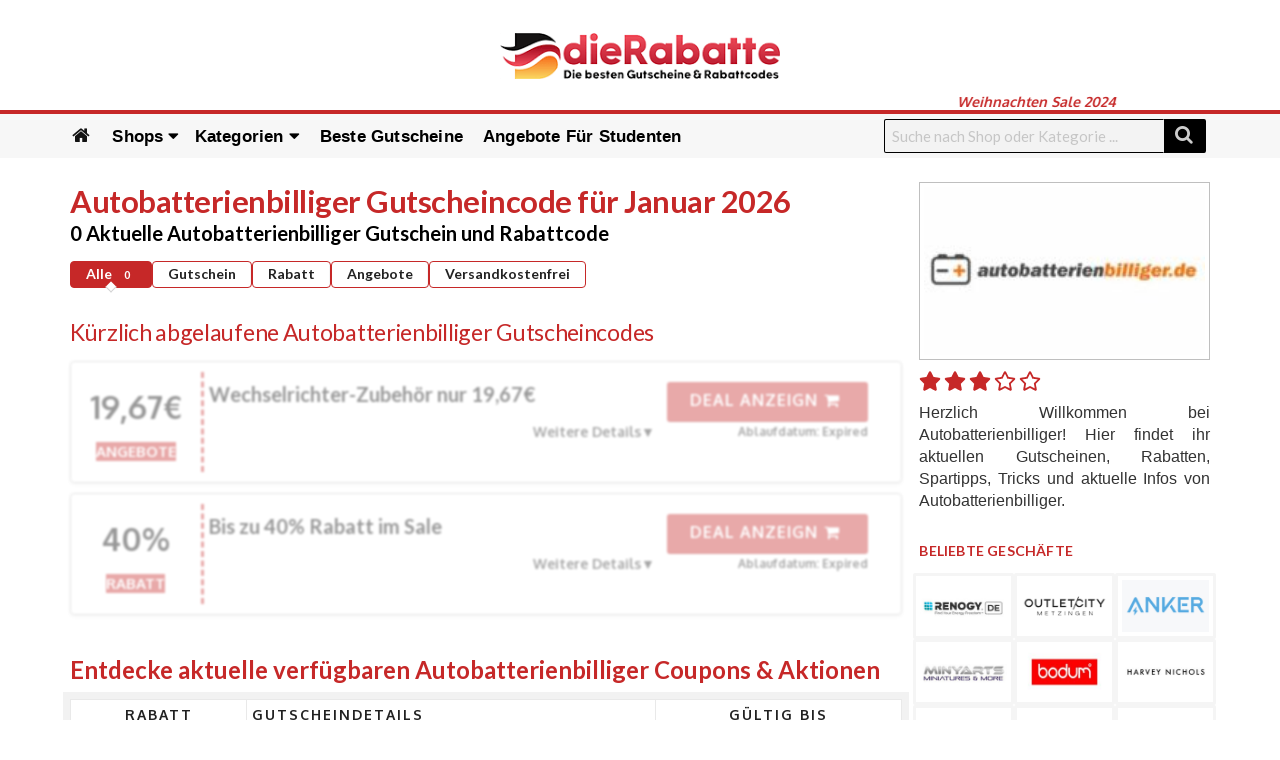

--- FILE ---
content_type: text/html; charset=UTF-8
request_url: https://dierabatte.de/store/autobatterienbilliger/
body_size: 28917
content:
<!DOCTYPE html>
<html lang="de">
<head>
	<meta name="google-site-verification" content="Jzzd76nBeXzkXnbwh5jrAAOEj2vvb23doASyhy928ko" />
	<meta name='ir-site-verification-token' value='1072936201'>
    <meta charset="UTF-8">
    <meta name="viewport" content="width=device-width, initial-scale=1">
    <link rel="profile" href="http://gmpg.org/xfn/11">
    <link rel="pingback" href="https://dierabatte.de/xmlrpc.php">
    <meta name='robots' content='index, follow, max-image-preview:large, max-snippet:-1, max-video-preview:-1' />

	<!-- This site is optimized with the Yoast SEO plugin v26.8 - https://yoast.com/product/yoast-seo-wordpress/ -->
	<title>Autobatterienbilliger Gutschein » Rabatt</title>
	<meta name="description" content="Autobatterienbilliger Gutscheine ➤ Jetzt sparen mit aktuelle Autobatterienbilliger Rabattcodes ✓ Holen Sie sich die verifizierten Gutscheincodes kostenlos." />
	<meta property="og:locale" content="en_US" />
	<meta property="og:type" content="article" />
	<meta property="og:title" content="Autobatterienbilliger Gutschein » Rabatt" />
	<meta property="og:description" content="Autobatterienbilliger Gutscheine ➤ Jetzt sparen mit aktuelle Autobatterienbilliger Rabattcodes ✓ Holen Sie sich die verifizierten Gutscheincodes kostenlos." />
	<meta property="og:url" content="https://dierabatte.de/store/autobatterienbilliger/" />
	<meta property="og:site_name" content="Dierabatte.de" />
	<meta name="twitter:card" content="summary_large_image" />
	<script type="application/ld+json" class="yoast-schema-graph">{"@context":"https://schema.org","@graph":[{"@type":"CollectionPage","@id":"https://dierabatte.de/store/autobatterienbilliger/","url":"https://dierabatte.de/store/autobatterienbilliger/","name":"Autobatterienbilliger Gutschein » Rabatt","isPartOf":{"@id":"https://dierabatte.de/#website"},"description":"Autobatterienbilliger Gutscheine ➤ Jetzt sparen mit aktuelle Autobatterienbilliger Rabattcodes ✓ Holen Sie sich die verifizierten Gutscheincodes kostenlos.","breadcrumb":{"@id":"https://dierabatte.de/store/autobatterienbilliger/#breadcrumb"},"inLanguage":"en-US"},{"@type":"BreadcrumbList","@id":"https://dierabatte.de/store/autobatterienbilliger/#breadcrumb","itemListElement":[{"@type":"ListItem","position":1,"name":"Home","item":"https://dierabatte.de/"},{"@type":"ListItem","position":2,"name":"Autobatterienbilliger"}]},{"@type":"WebSite","@id":"https://dierabatte.de/#website","url":"https://dierabatte.de/","name":"Dierabatte.de","description":"Der besten Gutscheine und Rabattcodes","potentialAction":[{"@type":"SearchAction","target":{"@type":"EntryPoint","urlTemplate":"https://dierabatte.de/?s={search_term_string}"},"query-input":{"@type":"PropertyValueSpecification","valueRequired":true,"valueName":"search_term_string"}}],"inLanguage":"en-US"}]}</script>
	<!-- / Yoast SEO plugin. -->


<link rel='dns-prefetch' href='//cdnjs.cloudflare.com' />
<link rel='dns-prefetch' href='//fonts.googleapis.com' />
<link rel='preconnect' href='https://fonts.gstatic.com' crossorigin />
<meta property="og:title" content="Autobatterienbilliger Gutscheincode für Januar 2026" />
<meta property="og:description" content="Herzlich Willkommen bei Autobatterienbilliger! Hier findet ihr aktuellen Gutscheinen, Rabatten, Spartipps, Tricks und aktuelle Infos von Autobatterienbilliger." />
<meta property="og:image" content="https://dierabatte.de/wp-content/uploads/2024/05/Autobatterienbilliger-Gutschein.jpg" />
<meta property="og:type" content="article" />
<meta property="og:url" content="https://dierabatte.de/store/autobatterienbilliger/" />

<meta name="twitter:card" content="summary_large_image" />
<meta name="twitter:title" content="Autobatterienbilliger Gutscheincode für Januar 2026" />
<meta name="twitter:url" content="https://dierabatte.de/store/autobatterienbilliger/" />
<meta name="twitter:description" content="Herzlich Willkommen bei Autobatterienbilliger! Hier findet ihr aktuellen Gutscheinen, Rabatten, Spartipps, Tricks und aktuelle Infos von Autobatterienbilliger." />
<meta name="twitter:image" content="https://dierabatte.de/wp-content/uploads/2024/05/Autobatterienbilliger-Gutschein.jpg" />
<style id='wp-img-auto-sizes-contain-inline-css' type='text/css'>
img:is([sizes=auto i],[sizes^="auto," i]){contain-intrinsic-size:3000px 1500px}
/*# sourceURL=wp-img-auto-sizes-contain-inline-css */
</style>
<link rel='stylesheet' id='structured-content-frontend-css' href='https://dierabatte.de/wp-content/plugins/structured-content/dist/blocks.style.build.css?ver=1.7.0' type='text/css' media='all' />
<style id='wp-emoji-styles-inline-css' type='text/css'>

	img.wp-smiley, img.emoji {
		display: inline !important;
		border: none !important;
		box-shadow: none !important;
		height: 1em !important;
		width: 1em !important;
		margin: 0 0.07em !important;
		vertical-align: -0.1em !important;
		background: none !important;
		padding: 0 !important;
	}
/*# sourceURL=wp-emoji-styles-inline-css */
</style>
<style id='wp-block-library-inline-css' type='text/css'>
:root{--wp-block-synced-color:#7a00df;--wp-block-synced-color--rgb:122,0,223;--wp-bound-block-color:var(--wp-block-synced-color);--wp-editor-canvas-background:#ddd;--wp-admin-theme-color:#007cba;--wp-admin-theme-color--rgb:0,124,186;--wp-admin-theme-color-darker-10:#006ba1;--wp-admin-theme-color-darker-10--rgb:0,107,160.5;--wp-admin-theme-color-darker-20:#005a87;--wp-admin-theme-color-darker-20--rgb:0,90,135;--wp-admin-border-width-focus:2px}@media (min-resolution:192dpi){:root{--wp-admin-border-width-focus:1.5px}}.wp-element-button{cursor:pointer}:root .has-very-light-gray-background-color{background-color:#eee}:root .has-very-dark-gray-background-color{background-color:#313131}:root .has-very-light-gray-color{color:#eee}:root .has-very-dark-gray-color{color:#313131}:root .has-vivid-green-cyan-to-vivid-cyan-blue-gradient-background{background:linear-gradient(135deg,#00d084,#0693e3)}:root .has-purple-crush-gradient-background{background:linear-gradient(135deg,#34e2e4,#4721fb 50%,#ab1dfe)}:root .has-hazy-dawn-gradient-background{background:linear-gradient(135deg,#faaca8,#dad0ec)}:root .has-subdued-olive-gradient-background{background:linear-gradient(135deg,#fafae1,#67a671)}:root .has-atomic-cream-gradient-background{background:linear-gradient(135deg,#fdd79a,#004a59)}:root .has-nightshade-gradient-background{background:linear-gradient(135deg,#330968,#31cdcf)}:root .has-midnight-gradient-background{background:linear-gradient(135deg,#020381,#2874fc)}:root{--wp--preset--font-size--normal:16px;--wp--preset--font-size--huge:42px}.has-regular-font-size{font-size:1em}.has-larger-font-size{font-size:2.625em}.has-normal-font-size{font-size:var(--wp--preset--font-size--normal)}.has-huge-font-size{font-size:var(--wp--preset--font-size--huge)}.has-text-align-center{text-align:center}.has-text-align-left{text-align:left}.has-text-align-right{text-align:right}.has-fit-text{white-space:nowrap!important}#end-resizable-editor-section{display:none}.aligncenter{clear:both}.items-justified-left{justify-content:flex-start}.items-justified-center{justify-content:center}.items-justified-right{justify-content:flex-end}.items-justified-space-between{justify-content:space-between}.screen-reader-text{border:0;clip-path:inset(50%);height:1px;margin:-1px;overflow:hidden;padding:0;position:absolute;width:1px;word-wrap:normal!important}.screen-reader-text:focus{background-color:#ddd;clip-path:none;color:#444;display:block;font-size:1em;height:auto;left:5px;line-height:normal;padding:15px 23px 14px;text-decoration:none;top:5px;width:auto;z-index:100000}html :where(.has-border-color){border-style:solid}html :where([style*=border-top-color]){border-top-style:solid}html :where([style*=border-right-color]){border-right-style:solid}html :where([style*=border-bottom-color]){border-bottom-style:solid}html :where([style*=border-left-color]){border-left-style:solid}html :where([style*=border-width]){border-style:solid}html :where([style*=border-top-width]){border-top-style:solid}html :where([style*=border-right-width]){border-right-style:solid}html :where([style*=border-bottom-width]){border-bottom-style:solid}html :where([style*=border-left-width]){border-left-style:solid}html :where(img[class*=wp-image-]){height:auto;max-width:100%}:where(figure){margin:0 0 1em}html :where(.is-position-sticky){--wp-admin--admin-bar--position-offset:var(--wp-admin--admin-bar--height,0px)}@media screen and (max-width:600px){html :where(.is-position-sticky){--wp-admin--admin-bar--position-offset:0px}}

/*# sourceURL=wp-block-library-inline-css */
</style><style id='global-styles-inline-css' type='text/css'>
:root{--wp--preset--aspect-ratio--square: 1;--wp--preset--aspect-ratio--4-3: 4/3;--wp--preset--aspect-ratio--3-4: 3/4;--wp--preset--aspect-ratio--3-2: 3/2;--wp--preset--aspect-ratio--2-3: 2/3;--wp--preset--aspect-ratio--16-9: 16/9;--wp--preset--aspect-ratio--9-16: 9/16;--wp--preset--color--black: #000000;--wp--preset--color--cyan-bluish-gray: #abb8c3;--wp--preset--color--white: #ffffff;--wp--preset--color--pale-pink: #f78da7;--wp--preset--color--vivid-red: #cf2e2e;--wp--preset--color--luminous-vivid-orange: #ff6900;--wp--preset--color--luminous-vivid-amber: #fcb900;--wp--preset--color--light-green-cyan: #7bdcb5;--wp--preset--color--vivid-green-cyan: #00d084;--wp--preset--color--pale-cyan-blue: #8ed1fc;--wp--preset--color--vivid-cyan-blue: #0693e3;--wp--preset--color--vivid-purple: #9b51e0;--wp--preset--gradient--vivid-cyan-blue-to-vivid-purple: linear-gradient(135deg,rgb(6,147,227) 0%,rgb(155,81,224) 100%);--wp--preset--gradient--light-green-cyan-to-vivid-green-cyan: linear-gradient(135deg,rgb(122,220,180) 0%,rgb(0,208,130) 100%);--wp--preset--gradient--luminous-vivid-amber-to-luminous-vivid-orange: linear-gradient(135deg,rgb(252,185,0) 0%,rgb(255,105,0) 100%);--wp--preset--gradient--luminous-vivid-orange-to-vivid-red: linear-gradient(135deg,rgb(255,105,0) 0%,rgb(207,46,46) 100%);--wp--preset--gradient--very-light-gray-to-cyan-bluish-gray: linear-gradient(135deg,rgb(238,238,238) 0%,rgb(169,184,195) 100%);--wp--preset--gradient--cool-to-warm-spectrum: linear-gradient(135deg,rgb(74,234,220) 0%,rgb(151,120,209) 20%,rgb(207,42,186) 40%,rgb(238,44,130) 60%,rgb(251,105,98) 80%,rgb(254,248,76) 100%);--wp--preset--gradient--blush-light-purple: linear-gradient(135deg,rgb(255,206,236) 0%,rgb(152,150,240) 100%);--wp--preset--gradient--blush-bordeaux: linear-gradient(135deg,rgb(254,205,165) 0%,rgb(254,45,45) 50%,rgb(107,0,62) 100%);--wp--preset--gradient--luminous-dusk: linear-gradient(135deg,rgb(255,203,112) 0%,rgb(199,81,192) 50%,rgb(65,88,208) 100%);--wp--preset--gradient--pale-ocean: linear-gradient(135deg,rgb(255,245,203) 0%,rgb(182,227,212) 50%,rgb(51,167,181) 100%);--wp--preset--gradient--electric-grass: linear-gradient(135deg,rgb(202,248,128) 0%,rgb(113,206,126) 100%);--wp--preset--gradient--midnight: linear-gradient(135deg,rgb(2,3,129) 0%,rgb(40,116,252) 100%);--wp--preset--font-size--small: 13px;--wp--preset--font-size--medium: 20px;--wp--preset--font-size--large: 36px;--wp--preset--font-size--x-large: 42px;--wp--preset--spacing--20: 0.44rem;--wp--preset--spacing--30: 0.67rem;--wp--preset--spacing--40: 1rem;--wp--preset--spacing--50: 1.5rem;--wp--preset--spacing--60: 2.25rem;--wp--preset--spacing--70: 3.38rem;--wp--preset--spacing--80: 5.06rem;--wp--preset--shadow--natural: 6px 6px 9px rgba(0, 0, 0, 0.2);--wp--preset--shadow--deep: 12px 12px 50px rgba(0, 0, 0, 0.4);--wp--preset--shadow--sharp: 6px 6px 0px rgba(0, 0, 0, 0.2);--wp--preset--shadow--outlined: 6px 6px 0px -3px rgb(255, 255, 255), 6px 6px rgb(0, 0, 0);--wp--preset--shadow--crisp: 6px 6px 0px rgb(0, 0, 0);}:where(.is-layout-flex){gap: 0.5em;}:where(.is-layout-grid){gap: 0.5em;}body .is-layout-flex{display: flex;}.is-layout-flex{flex-wrap: wrap;align-items: center;}.is-layout-flex > :is(*, div){margin: 0;}body .is-layout-grid{display: grid;}.is-layout-grid > :is(*, div){margin: 0;}:where(.wp-block-columns.is-layout-flex){gap: 2em;}:where(.wp-block-columns.is-layout-grid){gap: 2em;}:where(.wp-block-post-template.is-layout-flex){gap: 1.25em;}:where(.wp-block-post-template.is-layout-grid){gap: 1.25em;}.has-black-color{color: var(--wp--preset--color--black) !important;}.has-cyan-bluish-gray-color{color: var(--wp--preset--color--cyan-bluish-gray) !important;}.has-white-color{color: var(--wp--preset--color--white) !important;}.has-pale-pink-color{color: var(--wp--preset--color--pale-pink) !important;}.has-vivid-red-color{color: var(--wp--preset--color--vivid-red) !important;}.has-luminous-vivid-orange-color{color: var(--wp--preset--color--luminous-vivid-orange) !important;}.has-luminous-vivid-amber-color{color: var(--wp--preset--color--luminous-vivid-amber) !important;}.has-light-green-cyan-color{color: var(--wp--preset--color--light-green-cyan) !important;}.has-vivid-green-cyan-color{color: var(--wp--preset--color--vivid-green-cyan) !important;}.has-pale-cyan-blue-color{color: var(--wp--preset--color--pale-cyan-blue) !important;}.has-vivid-cyan-blue-color{color: var(--wp--preset--color--vivid-cyan-blue) !important;}.has-vivid-purple-color{color: var(--wp--preset--color--vivid-purple) !important;}.has-black-background-color{background-color: var(--wp--preset--color--black) !important;}.has-cyan-bluish-gray-background-color{background-color: var(--wp--preset--color--cyan-bluish-gray) !important;}.has-white-background-color{background-color: var(--wp--preset--color--white) !important;}.has-pale-pink-background-color{background-color: var(--wp--preset--color--pale-pink) !important;}.has-vivid-red-background-color{background-color: var(--wp--preset--color--vivid-red) !important;}.has-luminous-vivid-orange-background-color{background-color: var(--wp--preset--color--luminous-vivid-orange) !important;}.has-luminous-vivid-amber-background-color{background-color: var(--wp--preset--color--luminous-vivid-amber) !important;}.has-light-green-cyan-background-color{background-color: var(--wp--preset--color--light-green-cyan) !important;}.has-vivid-green-cyan-background-color{background-color: var(--wp--preset--color--vivid-green-cyan) !important;}.has-pale-cyan-blue-background-color{background-color: var(--wp--preset--color--pale-cyan-blue) !important;}.has-vivid-cyan-blue-background-color{background-color: var(--wp--preset--color--vivid-cyan-blue) !important;}.has-vivid-purple-background-color{background-color: var(--wp--preset--color--vivid-purple) !important;}.has-black-border-color{border-color: var(--wp--preset--color--black) !important;}.has-cyan-bluish-gray-border-color{border-color: var(--wp--preset--color--cyan-bluish-gray) !important;}.has-white-border-color{border-color: var(--wp--preset--color--white) !important;}.has-pale-pink-border-color{border-color: var(--wp--preset--color--pale-pink) !important;}.has-vivid-red-border-color{border-color: var(--wp--preset--color--vivid-red) !important;}.has-luminous-vivid-orange-border-color{border-color: var(--wp--preset--color--luminous-vivid-orange) !important;}.has-luminous-vivid-amber-border-color{border-color: var(--wp--preset--color--luminous-vivid-amber) !important;}.has-light-green-cyan-border-color{border-color: var(--wp--preset--color--light-green-cyan) !important;}.has-vivid-green-cyan-border-color{border-color: var(--wp--preset--color--vivid-green-cyan) !important;}.has-pale-cyan-blue-border-color{border-color: var(--wp--preset--color--pale-cyan-blue) !important;}.has-vivid-cyan-blue-border-color{border-color: var(--wp--preset--color--vivid-cyan-blue) !important;}.has-vivid-purple-border-color{border-color: var(--wp--preset--color--vivid-purple) !important;}.has-vivid-cyan-blue-to-vivid-purple-gradient-background{background: var(--wp--preset--gradient--vivid-cyan-blue-to-vivid-purple) !important;}.has-light-green-cyan-to-vivid-green-cyan-gradient-background{background: var(--wp--preset--gradient--light-green-cyan-to-vivid-green-cyan) !important;}.has-luminous-vivid-amber-to-luminous-vivid-orange-gradient-background{background: var(--wp--preset--gradient--luminous-vivid-amber-to-luminous-vivid-orange) !important;}.has-luminous-vivid-orange-to-vivid-red-gradient-background{background: var(--wp--preset--gradient--luminous-vivid-orange-to-vivid-red) !important;}.has-very-light-gray-to-cyan-bluish-gray-gradient-background{background: var(--wp--preset--gradient--very-light-gray-to-cyan-bluish-gray) !important;}.has-cool-to-warm-spectrum-gradient-background{background: var(--wp--preset--gradient--cool-to-warm-spectrum) !important;}.has-blush-light-purple-gradient-background{background: var(--wp--preset--gradient--blush-light-purple) !important;}.has-blush-bordeaux-gradient-background{background: var(--wp--preset--gradient--blush-bordeaux) !important;}.has-luminous-dusk-gradient-background{background: var(--wp--preset--gradient--luminous-dusk) !important;}.has-pale-ocean-gradient-background{background: var(--wp--preset--gradient--pale-ocean) !important;}.has-electric-grass-gradient-background{background: var(--wp--preset--gradient--electric-grass) !important;}.has-midnight-gradient-background{background: var(--wp--preset--gradient--midnight) !important;}.has-small-font-size{font-size: var(--wp--preset--font-size--small) !important;}.has-medium-font-size{font-size: var(--wp--preset--font-size--medium) !important;}.has-large-font-size{font-size: var(--wp--preset--font-size--large) !important;}.has-x-large-font-size{font-size: var(--wp--preset--font-size--x-large) !important;}
/*# sourceURL=global-styles-inline-css */
</style>

<style id='classic-theme-styles-inline-css' type='text/css'>
/*! This file is auto-generated */
.wp-block-button__link{color:#fff;background-color:#32373c;border-radius:9999px;box-shadow:none;text-decoration:none;padding:calc(.667em + 2px) calc(1.333em + 2px);font-size:1.125em}.wp-block-file__button{background:#32373c;color:#fff;text-decoration:none}
/*# sourceURL=/wp-includes/css/classic-themes.min.css */
</style>
<link rel='stylesheet' id='font-awesome-css' href='https://cdnjs.cloudflare.com/ajax/libs/font-awesome/5.15.4/css/all.min.css?ver=4.2.0' type='text/css' media='all' />
<link rel='stylesheet' id='wpcoupon_style-css' href='https://dierabatte.de/wp-content/themes/wp-coupon-new/style.css?ver=1.2.3' type='text/css' media='all' />
<link rel='stylesheet' id='wpcoupon_semantic-css' href='https://dierabatte.de/wp-content/themes/wp-coupon-new/assets/css/semantic.min.css?ver=1.2.3' type='text/css' media='all' />
<link rel="preload" as="style" href="https://fonts.googleapis.com/css?family=Oxygen:300,400,700&#038;display=swap&#038;ver=1767256978" /><link rel="stylesheet" href="https://fonts.googleapis.com/css?family=Oxygen:300,400,700&#038;display=swap&#038;ver=1767256978" media="print" onload="this.media='all'"><noscript><link rel="stylesheet" href="https://fonts.googleapis.com/css?family=Oxygen:300,400,700&#038;display=swap&#038;ver=1767256978" /></noscript><script type="text/javascript" src="https://dierabatte.de/wp-includes/js/jquery/jquery.min.js?ver=3.7.1" id="jquery-core-js"></script>
<script type="text/javascript" src="https://dierabatte.de/wp-includes/js/jquery/jquery-migrate.min.js?ver=3.4.1" id="jquery-migrate-js"></script>
<script type="text/javascript" src="https://dierabatte.de/wp-content/themes/wp-coupon-new/assets/js/libs.js?ver=1" id="wpcoupon_libs-js"></script>
<script type="text/javascript" src="https://dierabatte.de/wp-content/themes/wp-coupon-new/assets/js/libs/semantic.min.js?ver=6.9" id="wpcoupon_semantic-js" async="async" data-wp-strategy="async"></script>
<script type="text/javascript" id="wpcoupon_global-js-extra">
/* <![CDATA[ */
var ST = {"ajax_url":"https://dierabatte.de/wp-admin/admin-ajax.php","home_url":"https://dierabatte.de/","enable_single":"","auto_open_coupon_modal":"","vote_expires":"7","_wpnonce":"83fe11dd52","user_logedin":"","added_favorite":"Bevorzugt","add_favorite":"Diesen Shop favorisieren","login_warning":"Bitte einloggen zum Fortfahren...","save_coupon":"Speichern Sie diesen Gutschein","saved_coupon":"Gutschein gespeichert","no_results":"Keine Ergebnisse...","copied":"Code kopiert","copy":"Kopiere den Code","print_prev_tab":"0","sale_prev_tab":"1","code_prev_tab":"1","share_id":"","header_sticky":"","my_saved_coupons":[""],"my_favorite_stores":[],"coupon_id":""};
//# sourceURL=wpcoupon_global-js-extra
/* ]]> */
</script>
<script type="text/javascript" src="https://dierabatte.de/wp-content/themes/wp-coupon-new/assets/js/global.js?ver=1" id="wpcoupon_global-js" async="async" data-wp-strategy="async"></script>
<link rel="https://api.w.org/" href="https://dierabatte.de/wp-json/" /><meta name="generator" content="Redux 4.5.10" /><!--[if lt IE 9]><script src="https://dierabatte.de/wp-content/themes/wp-coupon-new/assets/js/libs/html5.min.js"></script><![endif]--><style type="text/css">.recentcomments a{display:inline !important;padding:0 !important;margin:0 !important;}</style><link rel="icon" href="https://dierabatte.de/wp-content/uploads/2023/01/cropped-siteicon-32x32.jpg" sizes="32x32" />
<link rel="icon" href="https://dierabatte.de/wp-content/uploads/2023/01/cropped-siteicon-192x192.jpg" sizes="192x192" />
<link rel="apple-touch-icon" href="https://dierabatte.de/wp-content/uploads/2023/01/cropped-siteicon-180x180.jpg" />
<meta name="msapplication-TileImage" content="https://dierabatte.de/wp-content/uploads/2023/01/cropped-siteicon-270x270.jpg" />
		<style type="text/css" id="wp-custom-css">
			.single-store--description p, .tax-coupon_store #secondary .widget.text-left p{
	font-size:16px;
	color:#333;
	    font-family: "SternMetric", sans-serif;
}

hr.divider--line{
	margin-bottom:30px;
}

.recent-blog_section_btn{
	text-align: right;
    margin-bottom: 20px;
}

.recent-blog_section_btn a.button:hover{

    color: #fff;
    background-color: var(--thcolor);
  
}

.recent-blog_section_btn a.button{
	 background-color: #fff;
    color: var(--thcolor);
	  text-align: right;
	border:1px solid var(--thcolor);
		padding: 10px;
}

.recent-blog_section{
	display: grid;
    grid-template-columns: repeat(auto-fit, minmax(300px, 1fr));
	gap:20px;
	margin-bottom: 20px;
}

.recent-blog_section .recent-post{
	border: 1px solid #ccc;
/*     box-shadow: 0px 0px 10px rgb(0 0 0 / 25%); */
	background-color:#fff;
}

.recent-blog_section .recent-post .post-thumbnail img{
    height: 250px;
    margin-bottom: 20px;
    object-fit: cover;
    object-position: top center;
}

.recent-blog_section .recent-post .post-title{
	padding:0px 20px 20px;
}


.term-top-gutscheine.tax-coupon_category .custom-page-header{
	box-shadow:none;
}


.term-top-gutscheine.tax-coupon_category .custom-page-header .inner{
	padding-bottom:10px;
	padding-inline:0px;

}

.term-top-gutscheine.tax-coupon_category .custom-page-header .inner h1{
	color:#000000;
}

.widget-area.sidebar.hide--on-mobile .widget-content > h6{
	display:none;
}

.blog--section{
	max-width: 1170px;
    margin-inline: auto;
    padding-inline: 15px;
}

.blog--section h1.blog-main-heading{
	padding:40px;
}

.coupon-modal .coupon-header .coupon-title{
	font-size: 20px;
    max-width: fit-content;
	text-overflow: unset;
    white-space: pre-wrap;
	line-height:1.2em;
	font-weight:600;
}

.coupon-modal .coupon-header{
	display: flex;
    justify-content: center;
    align-items: center;
    flex-wrap: wrap;
	
}


.show-only-for-mobile{
	display:none;
}

.single--store-section h1{
	margin-bottom:0px!important
}

nav.primary-navigation :is(ul.st-menu li a:hover, ul.st-menu li a:hover i){
	color: var(--thcolor)!important;
	background-color:#fff;
}

/* ul.st-menu li a:first-child{
padding-left:13px;
} */



ul.st-menu li.menu-item-has-children:hover .sub-menu{
	display: grid;
    grid-template-columns: 1fr 1fr;
    grid-template-rows: 40px 40px;
    grid-auto-flow: row;
	align-items: center;
	    color: #fff;
/* border-bottom: 1px solid #000; */
	gap:0px;
	box-shadow: 5px 5px 10px 0 rgba(0,0,0,0.4);
	min-width:300px;
	background-color:#111;
	padding-bottom:0px;
}

ul.st-menu li#menu-item-17494 a{
	padding-right:3px;
}

ul.st-menu li.menu-item-has-children .sub-menu a{
	color:#fff;
	font-size:16px;
}

ul.st-menu li.menu-item-has-children .sub-menu li{
	display:block;
}

nav.primary-navigation ul.st-menu li.menu-item-has-children .sub-menu li a{
border-bottom: 1px solid #fff;
}

nav.primary-navigation ul.st-menu li.menu-item-has-children .sub-menu li.current-menu-item a{
	color:#fff;
	background-color: var(--thcolor);
}

nav.primary-navigation :is(ul.st-menu li.menu-item-has-children .sub-menu li a:hover){
border-bottom: 1px solid var(--thcolor);
    background-color: var(--thcolor)!important;
	color:#fff!important;
}

.coupon-box .coupon-item h3.coupon-title a, .store-grid .coupon-listing-item .coupon-detail .coupon-button{
	font-size: 16px!important;
    font-weight: 400;
}


.store-grid .coupon-item .store-thumb.thumb-img{
	width: 100%!important;
    max-width: 130px;
    border: none;
}

.frontpage h2{
	text-align:center;
}

.primary-header.web--header .container .logo_area img{
	max-width: 280px;
}


@media screen and (max-width: 790px) {
	div#nav-toggle{
		color:var(--thcolor);
	}
	
	nav.primary-navigation .st-menu > li > a, nav.primary-navigation .st-menu a i, .st-menu li.current-menu-item a{
		color:var(--thcolor);
	}
}

#site-header-nav{
	box-shadow: none;
   background: #f7f7f7;
}

.primary-header.web--header{
	padding-bottom: 0px;
    border-bottom: 4px solid var(--thcolor);
}

.primary-header.web--header .container{
	text-align:center;
	line-height: 0px;
}

.site-navigation > div.container{
/* 	max-width:90%; */
	
}



nav.primary-navigation .st-menu a i{
	font-size:19px;
	color:#111;
}

nav.primary-navigation .st-menu li.current-menu-item > a {
   
	color:#c62828;
}

.homesearch .ui.search .prompt{
	border-bottom: solid #111;;
}
.homesearch .ui.button{
	background: #111!important;
    color: #fff!important;
}

.frontpage h2:not(first-child) {
    font-size: 1.4rem;
}

.frontpage .homepage-content-box{
	box-shadow:none!important;
}

/* .coupon--popular-store a, .coupon-popular--categories .cate-az .cate-parent > a{
	background-color: var(--thcolor) !important;
    color: white!important;
}
 */
.coupon--popular-store .stores-thumbs .column{
	padding-inline:10px;
	    text-align: left;
}

.coupon-newsletter{
	text-align: center;
    padding: 20px;
    width: 100%;
	background:var(--thcolor) url(/wp-content/uploads/2023/02/newsletter.png) no-repeat center center;
	margin:32px;
	max-width: 1140px!important;
	
}

.coupon-newsletter > *{
	color:#fff!important;
}

.newsletter.widget-content.shadow-box .wpforms-form .wpforms-submit{
	background-color: #111!important;
    color: #fff!important;
    width: 100%;
    border: none;
}



/* Home Page Styling */

@media screen and (min-width: 768px){
.newsletter.widget-content.shadow-box .wpforms-form {
   
    display: flex;
	flex-wrap:wrap;
    gap: 10px;
	max-width: 700px;
    margin: auto;
}
	
	.newsletter.widget-content.shadow-box .wpforms-form .wpforms-field-container{
		flex-basis:80%;
	}
	
	.newsletter.widget-content.shadow-box .wpforms-container{
		margin:10px;
	}
	
}

@media screen and (min-width: 1024px){

.site-content .frontpage.container{
	padding: 0px!important;
	max-width: 100%;
}

header.site-header.coupon--site--header{
	max-width: 100%;
    margin-inline: auto;
}

.site-content .frontpage.container > div:not(:first-child) {
	max-width:1170px;
	margin-inline:auto;
	padding-inline: 15px;
}
	
	.site-navigation .container{
		max-width:1170px;
		margin-inline:auto;
	}
	
}

@media screen and (min-width: 790px){
	.st-menu > li.menu-item-has-children.menu-item > a:after {
		content: '\f0d7';
    margin-left: 5px;
    font-family: "Font Awesome 5 Free";
}
	
}

.homesearch{
	padding: 80px 0px;
    background-image: url(https://dierabatte.de/wp-content/uploads/2023/02/background-image.jpg);
    background-position: center center;
    background-size: cover;
    background-repeat: no-repeat;
	position:relative;
}

.homesearch :is(h1,h2){
	color:#fff;
}
.homesearch > * {
    max-width: 1000px;
    margin-inline: auto;
}

.st-menu a, .st-menu > li > a, nav.primary-navigation .st-menu li.current-menu-item > a i{
	color:#000;
	font-size:17px;
	text-transform:capitalize;
}

.st-menu a, .st-menu > li > a{
	padding:10px 8px;
}

.home .nav-user-action-search{
	display:none;
}

.popCategories.coupon-popular--categories .row, .popstores.coupon--popular-store .row{
	padding-inline:15px;
}


.widget.widget_carousel.widget_wpc_carousel{
	margin-top:40px;
	position:relative;
	text-align:center;
}

.heading--line{
		position:relative;
	text-align:center;
}


/* .widget.widget_carousel.widget_wpc_carousel:after, .heading--line:after{
		border: 1px solid var(--thcolor);
    content: '';
    width: 98%;
    height: 2px;
    position: absolute;
    display: block;
    top: 13px;
    z-index: -1;
}
 */
.heading--line h2, .widget.widget_carousel.widget_wpc_carousel h2{
		display: inline-block;
    background-color: #ffffff;
	font-size: 1.4rem;
}

/* .three-col--section .heading--line:after{
	width:92%;
} */

.three-col--section .row .col .st-list-coupons .coupon-listing-item{
	padding:0px!important;
	text-align: left;
	margin-bottom:5px;
}

.widget.widget_carousel.widget_wpc_carousel .column{
	padding-inline:5px;
}

.popular-stores.stores-thumbs{
	box-shadow:none;
	background:transparent;
}

.coupon-popular--categories button.coupon-sub-categories{
	display: inline;
	position:absolute;
	top: 30px;
    right: 10px;
}

.hero--section--links{
	color:#fff;
}


.hero--section--links a{
	color:#fff;
text-decoration:underline;
	padding-inline:5px;
}

.coupon-popular--categories .cate-az .category-name .cat-az-thumb{
	width: 3em;
    min-height: 3em;
    object-fit: contain;
    float: none;
}

.coupon-popular--categories .cate-az .category-parent{
	padding: 0px;
	text-align:left;
}

.coupon-popular--categories .cate-parent{
	padding: 4px;
	margin-inline:4px;

}

.coupon-popular--categories .cate-parent:hover{
	background-color: var(--thcolor) !important;
}

.coupon-popular--categories .cate-parent:hover :is(span,button){
	color:#fff;
}

.divider--line{
	border-top: 1px solid #111;
    width: 25%;
    max-width: 1920px;
	height:10px;
}

/*  Ending Home Page Styling */


/* Store Page Styling */

.widget-area.sidebar div.widget-content p{
	display: inline-block;
    margin-right: 4px;
    background-color:#fff;
    box-shadow: 1px 2px 10px -3px #ccc;
	padding:7px;

}

.widget-area.sidebar div.widget-content p:hover{
	background-color:var(--thcolor);
	color:white;
}


.widget-area.sidebar div.widget-content p a{
	color:var(--thcolor);
}


.widget-area.sidebar div.widget-content p:hover a{
	color:#fff;
}


.coupon-filter .ui.menu .active.item{
		box-shadow: none;
    background: var(--thcolor);
    color: white;
	
}

.single--store-section .coupon-filter .ui.menu .item{
	border:1px solid var(--thcolor);
/* 	text-transform: uppercase; */
    padding: 5px 15px!important;
    max-width: 250px;
	font-weight: 700;
	flex-wrap:wrap;
	width:auto!important;
	border-radius: 4px
}

.tax-coupon_store .single--store-section .coupon-filter .filter-coupons-by-type{
	gap:1%;
	justify-content:flex-start;
	box-shadow:none;
	flex-wrap: wrap;
	min-height:auto;
}

.tax-coupon_store .coupon-filter .filter-coupons-by-type a{
	  width: 24%!important;
} 


.search--form-on-click #header-search{
	margin-top:0px;
	padding:5px 0px;
}

.search--form-on-click #header-search .header-search-input{
    float: none;
	width:100%;
}

.nav-user-action-search i{
	font-size: 22px;
    vertical-align: middle;
    line-height: 1em;
    margin: 0px;
    padding: 5px 0px;
	color:#000;
}

.nav-user-action-search .open--search-form {
	pointer-events:all;
}

.single--store-section .sidebar .widget.text-left .widget-content{
    background-color: #ffffff;
    transition: box-shadow .3s cubic-bezier(.4,0,.2,1) 0ms;
    border: 1px solid #bfbfbf;
}

.single--store-section .sidebar .widget.text-left .widget-content img{
	width:100%!important;
/* 	aspect-ratio: 2/1;
    object-fit: cover; */
}

.single--store-section .sidebar.widget-area .widget-content{
	box-shadow:none;
}

.single--store-section :is(.coupon-store-main .store-listings .coupon-item, .widget_popular_stores .store-thumb){
   padding:5px;
	margin:5px;
}


.single--store-section .widget_popular_stores .column{
	padding:0px!important;
}


.single--store-section .coupon-listing-item{
	display: flex;
    flex-wrap: wrap;
/*     align-items: center; */
    box-shadow: 0px 2px 4px rgb(0 0 0 / 8%);
    border-radius: 4px;  
    margin-bottom: 10px;
    padding:0px;
	 border: 1px solid #bfbfbf;
	min-height:110px;
	gap:1%;
}

.coupon-more-detail--btn{
	appearance: none;
    border: 0;
    padding: 0;
    margin: 0;
    background: none;
    margin-left: auto;
}

.c_tab-label.SeeMore2::after {
    content: "▲";
}

.single--store-section .store-listing-item .store-thumb-link{
	flex-basis: 16%;
    text-align: center;
    margin: 0px;
}

.single--store-section .store-listing-item .store-thumb-link .store-thumb.text-thumb{
	border:none;
}

.single--store-section .store-listing-item .latest-coupon{
	flex-basis: 55%;
	padding:20px 5px;
	margin-right:0px;
	
}

.single--store-section .store-listing-item .coupon-detail{
	flex-basis: 25%;
	margin-top:0px;
	padding:20px 0px;
}

.single--store-section .store-listing-item .store-thumb-link .store-thumb .thumb-padding{
	font-size:18px;
}

.single--store-section .store-listing-item .store-thumb-link .store-thumb .firstWord{
		font-size: 32px;
    display: block;
	color: #000;
}

.single--store-section .store-listing-item:hover .store-thumb-link .store-thumb .firstWord{
	color:#fff;
}

.single--store-section .c_tab-label{
	justify-content: flex-end;
}

.single--store-section .sidebar .widget.text-center .widget p{
	text-align:left;
}

.store-sub-heading-h2{
	   margin: 0px;
    font-size: 20px;
	color:#000;
}

.single--store-section .sidebar.widget-area .widget > p{
	margin-top:10px;
	text-align:justify;
}

.star-rating {
  display: flex;
	margin-top:10px;
}

.star-rating svg {
  width: 22px;
  height: 22px;
  color: var(--thcolor);
}

.star-rating svg:not(:last-child) {
  margin-right: 3px;
}

.search--form-on-click{
	max-width:500px;
	margin-left:auto;
}

.archive h1{
	font-size:2.2rem
}

.single--store-section .store-listing-item .latest-coupon .coupon-des{
	display:none;
}

.single--store-section .store-listing-item .latest-coupon .coupon-des.active{
	display:block;
}

.coupon--home-section.store-grid .coupon{
	padding-inline:20px;
}

.coupon--home-section.store-grid .coupon .coupon-listing-item{
	box-shadow: 0px 2px 15px rgb(180 180 180);
	overflow:hidden;
	padding-top:10px;
}

.single-store-header.custom-page-header .inner-content{
	padding-top:0px;
}

.single--store-section .store-listing-item .latest-coupon .coupon-title{
	line-height: 1.2em;
    padding-bottom: 10px;
}

@media (max-width: 790px)
{
	.single--store-section .store-listing-item .coupon-detail{
    flex-basis: 100%;
    margin-top: 2%!important;
}

	.single--store-section .store-listing-item .latest-coupon{
		 flex-basis: 60%;
	}	
	.single--store-section .store-listing-item .store-thumb-link{
		flex-basis:19%;
	}
}

/* End Store Page Styling */


/* Coupon Styling */

.single--store-section .store-listing-item .latest-coupon .coupon-title a{
	color:#000!important;
}

.coupon-button-type .coupon-code{
	padding-inline:10px;
/* 	    background-color: var(--thcolor) !important; */
    overflow: hidden;
    border: 1px dashed var(--thcolor) !important;
	margin-bottom:0px!important;
	float:right;
	min-width:207px;

}

.coupon-listing-item .coupon-detail .coupon-button{
		margin-bottom:0px!important;
	float:right;
	min-width:200px;
	padding:10px 23px;
	min-height:40px;
	
}

.coupon-button-type .coupon-code .get-code{
	padding:12px 25px;
	top:0px;
	left:0px;
}

.coupon-button-type .coupon-code .get-code:hover{
	padding-right:20px;
}


/* .coupon-button-type .coupon-code .get-code:hover:after{
	top:5px;
	   transition: all 0.5s ease;
	right:-10px;
	border-top-width: 20px;
    border-left-width: 20px;
} */

.coupon-button-type .coupon-code .get-code:after{
border-left-width: 32px;
    right: -30px;
	
}

/* .highlight:hover .coupon-button-type .coupon-code .get-code:after{
	border-left-color: var(--thcolor) !important;
} */

.single--store-section .store-listing-item:hover .latest-coupon .coupon-title a{
	color:#fff!important;
}

/* span.coupon-word-discount:not(.firstWord) {
    background-color: var(--thcolor);
    color: white;
    padding: 5px 10px; 
	padding-inline:5px; 
	font-size:15px;
} */

.single--store-section .store-listing-item .coupon-button-type .exp{
	font-weight:600;
	font-size:12px;
	float:right;
}

.store-grid.coupon--home-section .coupon-listing-item .coupon-detail .coupon-button{
	border: none!important;
	border-top: dashed 2px var(--thcolor)!important;
	padding: 10px 10px;
    min-width: auto;
    max-width: 400px;
}

.coupon-listing-item .c-type .c-code, .coupon-filter .ui.menu .item .offer-count{
	background-color: var(--thcolor)!important;
}

.highlight.coupon-expired{
	    filter: blur(1px);
}

.new-shadow--box{
	box-shadow: 0px 0px 0px 7px rgb(0 0 0 / 5%);
} 

.expired-coupon--box{
	padding: 0px;
}

.expired-coupon--box .tbl-offer tr:not(first-child) td{
	padding:5px;
}

.expired-coupon--box .tbl-offer tr td:nth-child(2n+1), .expired-coupon--box .tbl-offer tr th:nth-child(2n+1){
	text-align:center;
}

.expired-coupon--box .tbl-offer tr:not(last-child){
	border-bottom:2px solid rgb(0 0 0 / 10%);
}

.expired-coupon--box .tbl-offer tr:last-child{
	border-bottom:2px solid var(--thcolor);
}

.expired-coupon--box .tbl-offer :is(th, td){
	border:none;
	padding:10px;
}

.home .store-listing-item .latest-coupon{
	max-width:100%;
}


.store-listing-item.c-type-sale{
	
}

.coupon-word-discount-filter{
	background-color: var(--thcolor);
    color: white;
    font-size: 15px;
    font-weight: bold;
    padding-inline: 5px;
	text-transform:uppercase;
}

span.coupon-word-discount span.secondWord{
	display:none;
}

.single--store-section #coupon-listings-store .store-listing-item .store-thumb-link .store-thumb{
	min-height: 70px;
	width:auto;
	
}

.single--store-section #coupon-listings-store .store-listing-item .store-thumb-link{
	min-height:100px;
	padding-inline: 5px;
    border-right: 3px dashed var(--thcolor);
	margin-top:10px;
	margin-bottom:10px;
}


.single--store-section #coupon-listings-store .store-listing-item.highlight:hover .store-thumb-link{
	 border-right: 3px dashed #fff;
}

.single--store-section .coupon-listing-item .store-thumb-link .store-thumb{
	margin-bottom:0px;
}


/* End Coupon Styling */

.tax-coupon_store .custom-page-header.single-store-header{
	margin-top:15px;
}


.single--store-section .store-sub-heading-h2{
	padding-bottom:15px;
}

/* Header Styling */

.site-navigation .main-header--section{
	display: flex;
    flex-wrap: wrap;
    align-items: center;
    justify-content: space-between;
}

.archive .site-navigation .main-header--section .header-input--search-bar{
	border: 1px solid #000000!important;
    padding: 7px!important;
    width: 280px!important;
}

#header-search .header-search-submit.ui.button{
	background-color: #000000!important;
}

.site-navigation .main-header--section .search--form-on-click .header-search-submit{
	padding:5px 10px;
}


.site-navigation .main-header--section .search--form-on-click .header-search-submit i{
	font-size: 19px;
    margin: 0px!important;
}

.display--none{
	display:none;
}

/* End Header Styling */


/* Footer Styling */

.site-footer .widget_newsletter .newsletter-box-wrapper.shadow-box{
	box-shadow:none;
}

.site-footer .widget_newsletter .newsletter-box-wrapper.shadow-box .sidebar-social a{
	border-radius:0px;
    background-color: #d1d1d1!important;
	padding:10px;
	font-size:20px;
}

.site-footer .widget_newsletter .newsletter-box-wrapper.shadow-box .sidebar-social a i{
	color: #111;
	font-size:24px;
}

.footer-widgets-area .widget_newsletter .ui.input{
	display:none;
}

footer.site-footer{
	border-top:2px solid var(--thcolor);
	    padding-top: 10px;
    padding-bottom: 10px;
	background-color: #f7f7f7!important;
}

.site-footer .footer-columns .footer-column .widget .widget-title{
	font-size:16px;
	margin-bottom:10px;
}

.site-footer a{
	font-size:14px;
}

.site-footer .widget_newsletter .newsletter-box-wrapper.shadow-box .sidebar-social a:hover:has(.facebook){
background-color: #3b5998!important;
}

.site-footer .widget_newsletter .newsletter-box-wrapper.shadow-box .sidebar-social a:hover:has(.twitter){
	background-color: #55acee!important;
}

.site-footer .widget_newsletter .newsletter-box-wrapper.shadow-box .sidebar-social a:hover:has(.instagram){
	background-color: #c13584!important;
}

.site-footer .widget_newsletter .newsletter-box-wrapper.shadow-box .sidebar-social a:hover:has(.pinterest){
	background-color: #cd201f!important;
}

.site-footer .widget_newsletter .newsletter-box-wrapper.shadow-box .sidebar-social a:hover:has(.facebook,.twitter,.instagram,.pinterest) i{
	color:white;
}



/* End Footer Styling */


/* Category Coupon Styling */

.tax-coupon_category .coupon--home-section .store-listing-item .latest-coupon{
	max-width:100%;
}

.tax-coupon_category .coupon--category-hero-section{
	margin-top:0px;
}

/* End Coupon Styling */


.all-stores-alphabets .store-listing .store-listing-box{
	margin: 4px 4px 10px 2px;
}

.all-stores-alphabets .store-listing .store-listing-box .store-letter-content.shadow-box{
	box-shadow: var(--shadow);
}


.browse-store .store-letter-content a:hover{
	background-color:var(--thcolor)!important;
	color:white;
}

.browse-store .store-letter-content a{
	font-weight: 700;
	border-radius: 0px;
	color:var(--thcolor);
}

.heading--shop-section{
	margin-bottom:30px;
}

.heading--cat-section, .heading--shop-section{
    border-bottom: 1px solid #111111;
    padding: 10px 0px;
}

.heading--cat-section h2, .heading--shop-section h2{
	font-size:1.3rem;
	color:#111111;
	margin-top: 0.83rem
}

.heading--cat-section h1, .heading--shop-section h1{
	color:#111111;
	font-size:2.2rem;
}

.coupon--cat-listing .category-name .cat-az-thumb{
	width: 3em;
    height: 3em;
border-radius:0%;
}

.coupon--cat-listing.cate-az .cate-parent > a{
	display: flex;
    flex-direction: column;
    /* align-content: center; */
    justify-content: center;
    align-items: center;
    gap: 5px;
	padding:10px;
}

.coupon--cat-listing.cate-az > ul.cate-item{
	margin:0px;
}

.coupon--cat-listing.cate-az ul.cate-child{
	border-top:1px solid var(--thcolor);
	margin-top:0px;
}


.coupon--cat-listing.cate-az .cate-child li{
	margin:0px;
}
	

	

.coupon--cat-listing.cate-az .cate-parent .coupon-sub-categories, .coupon-popular--categories .cate-parent .coupon-sub-categories
{
    background: transparent;
    appearance: none;
    border: none;
    padding-bottom: 0px;
}

.coupon--cat-listing.cate-az .cate-parent .cate-child, .coupon-popular--categories .cate-parent .cate-child{
	padding: 0px;
}


.coupon--cat-listing.cate-az .cate-parent .cate-child li, .coupon-popular--categories .cate-parent .cate-child li{
	list-style: none;
    box-shadow: none;
}

.coupon-popular--categories .cate-parent .cate-child li{
	display: block;
    width: 100%;
    text-align: center;
    box-shadow: 0 3px 3px 0 rgb(0 0 0 / 15%);
    margin: 0px;
    background: white;
	padding:0px;
	
}

.coupon-popular--categories .cate-parent .cate-child{
	
	margin: 0px -3px;
    border-top: 1px solid var(--thcolor);
}


.coupon--cat-listing.cate-az .cate-parent .cate-child li a, .coupon-popular--categories .cate-parent .cate-child li a{
	display: block;
    padding: 5px;
}

.store-thumb.text-thumb:has(+span.free-shipping){
	min-height:20px!important;
}


/* Search Result Styling */

.ui.search>.results .result{
	padding-top: 0.5rem;
    padding-bottom: 0.5rem;
}

.ui.search>.results{
	max-width: 550px
}

/* End Styling
 */

@media screen and (min-width: 992px) and (max-width:1250px){
	.single--store-section .store-listing-item .latest-coupon{
		flex-basis:50%;
		max-width: 100%;
	}
	.single--store-section .store-listing-item .coupon-detail{
		flex-basis:30%;
	}
	
	.coupon-listing-item .coupon-detail .coupon-button{
		min-width:200px;
	}
	
}

@media screen and (max-width: 992px){
	.single--store-section .store-listing-item .latest-coupon{
		flex-basis: 78%;
		max-width:100%;
		padding-inline: 20px;
	}
	.single--store-section .store-listing-item .coupon-detail{
		flex-basis:100%;
		    padding-inline: 20px;
	}
	
	.coupon-listing-item .coupon-detail .coupon-button{
		min-width:200px;
		float:none;
	}
	.single--store-section .store-listing-item .coupon-button-type .exp{
		float:none;
	}
}

/* Mobile Styling */

@media screen and (max-width: 530px){
	.single--store-section .store-listing-item .latest-coupon{
		flex-basis:68%;
		padding: 5px;
	}
	.coupon-listing-item .coupon-detail .coupon-button{
		width:auto;
		padding:4px;
	}
	.single--store-section #coupon-listings-store .store-listing-item .store-thumb-link{
		display:block;
 	flex-basis: 30%;
	}

	.single--store-section .store-listing-item .coupon-detail{
		padding: 0px 10px;
    margin: 0px!important;
		text-align:right;
	}
	
/* 	.single--store-section .coupon-listing-item{
		align-items:center;
	}
	 */
	.single--store-section #coupon-listings-store .store-listing-item .store-thumb-link{
		min-height:auto;
	}
	
	.single--store-section .coupon-filter .ui.menu .item{
		font-size:11px;
		padding:4px!important;
	}
	
	
	.row .col-xs-6{
		width: 50%
	}
	
	.coupon--site--header .primary-header.web--header{
		padding:0px;
	}
	
	.coupon--site--header .primary-header.web--header .logo_area{
		margin-bottom:0px;
	}
	
	.coupon--site--header .primary-header.web--header .logo_area a img{
		    max-width: 170px;
    min-height: 50px!important;
	}
	
	h1{
		font-size:22px!important;
	}
	.heading--line h2, .widget.widget_carousel.widget_wpc_carousel h2, .frontpage h2:not(first-child), .single--store-section .store-listing-item .store-thumb-link .store-thumb .firstWord{
		font-size:15px;
	}
	
	.single--store-section h1{
		font-size:20px!important;
	}

	.single--store-section .store-sub-heading-h2{
		font-size:14px;
		padding-bottom:0px;
	}
	
	.single--store-section	.coupon-status-heading, .single--store-section h3{
			font-size:13px;
		margin-top:10px;
		margin-bottom:10px;
	}
	
		.single--store-section .mobile--single-store{
	padding-bottom:10px;
		max-width:75%;
		float:left;	
	}
	
	
	.single--store-section .c_tab-label{
	   margin-right: auto;
    margin-left: unset;
	}
	
	.single--store-section #coupon-listings-store .store-listing-item .store-thumb-link .store-thumb{
		min-height:40px;
	}
	
	
	
	.frontpage.container{
		padding-inline:0px;
	}
	
	.homesearch{
		padding:32px 0px;
		margin:0px;
	}
	
	.frontpage.container > div{
		padding-inline:10px;
	}
	
	div#nav-toggle:after{
		content:"Menu";
		font-size:14px;
		vertical-align:middle;
		font-weight:600;
		
	}
	
	.row{
		margin-left:0px;
		margin-right:0px;
	}
	
	.store-listing-item .store-thumb-link{
		display:block;
	}
	
	.coupon-listing-item .store-thumb-link .store-thumb{
		margin:unset;
		max-width:unset!important;
	}
	
	.coupon-listing-item .store-thumb-link .store-thumb img{
		float:none;
		max-width: 110px;
	}
	
	.coupon--home-section.store-grid .coupon .coupon-listing-item{
		padding:0px;
	}
	
	.store-grid .latest-coupon .coupon-title{
		padding-inline:5px;
	}
	
	.store-grid.coupon--home-section .coupon-listing-item .coupon-detail .coupon-button{
		padding:5px;
		 font-size: 15px!important;

	}
	
	.store-grid.coupon--home-section .coupon-listing-item .coupon-detail{
		margin-top:0px;
	}
	
	.popCategories.coupon-popular--categories .row, .popstores.coupon--popular-store .row{
		padding-inline:0px;
	}
	
	.coupon-popular--categories .cate-az .category-parent{
		font-size:13px;
	}
	
	.coupon-popular--categories .cate-az .category-name .cat-az-thumb{
		width:1.8em;
	min-height:1.8em;
		margin:0px;
	}
	
	.frontpage .popstores .store-thumb img{
    max-width: 70px;
    width: 100%;
	}
	
	.coupon-newsletter{
		margin: 0px;
    margin-top: 20px;
	}
	
	.site-footer .footer-columns .footer-column .widget{
		padding-top:0px;
		padding-bottom:0px;
	}
	
	
	.col-sm-12{
		flex-basis:100%;
	}
	
	.popular-stores .owl-controls .owl-prev{
		left: 0px;
    right: auto;
    opacity: 1;	
			top:50%;
	}
	
	.popular-stores .owl-controls .owl-next{
		right:0px;
		top:50%;
		left:auto;
		opacity:1;
		
	}
	
/* 	.popular-stores.stores-thumbs .owl-item{
		width:130px!important;
	} */

	.howuse .homepage-content-box .row{
			gap:10px;		
	}
	
	.coupon-popular--categories .cate-az li{
		padding-inline:0px!important;
	}
	
	.coupon--popular-store .stores-thumbs .column{
		padding-inline:5px;
	}
	
	.archive .site-navigation .main-header--section .header-input--search-bar{
		width:180px!important;
	}
	
	.coupon-word-discount-filter{
		font-size:11px;
	}
	
	.store-listing-item .latest-coupon .coupon-title{
		font-size:14px;
	}
	
	#nav-toggle{
		padding:0px;
	}
	.search--form-on-click #header-search{
		padding:2px 0px;
	}
	
	.coupon-button-type .coupon-code .get-code:after{
		border-left-width: 32px;
    border-top-width: 38px;
		right:-32px;
	}
	
	.highlight .coupon-button-type .coupon-deal, .highlight .coupon-button-type .coupon-code .get-code{
		padding: 11px 20px;
	}
	
	.tax-coupon_store .single--store-section .coupon-filter .filter-coupons-by-type{
		gap:2px;
	}
	
	.coupon-filter{
		margin-bottom:10px;
	}

		
	#header-search .results .image{
		width: 3em;
    height: 2em;
		margin-right:5px;
		object-fit:contain;
	}
	
	#header-search .results .result .image img{
		object-fit: contain;
    width: 100%;
	}
	
	.ui.search>.results .result .title{
		font-size:12px;
	}
	
	.ui.search>.results .result{
	padding:3px;	
	}
	
	.star-rating{
		margin-top:0px;	
	}
		
	.archive.tax-coupon_store .show-only-for-mobile h4, h2.widgettitle{
	font-size: 13px;
    text-transform: uppercase;
    margin-bottom: 5px;
    letter-spacing: 0.2px;
    font-weight: 700;
	}
	

	
	.expired-coupon--box .tbl-offer :is(th, td){
		padding:4px
	}
	
	.coupon-box .coupon-title{
		min-height:35px;
		-webkit-line-clamp: 3;
	}
	
	.coupon-box .coupon-item h3.coupon-title a{
		font-size:15px!important;
	}
	
	.hide--on-mobile{
		display:none;
	}
	.show-only-for-mobile{
	display:block;
	}
	
	.logo-on--mobile{
		max-width: 20%;
    float: right;
	}
	
	.show-only-for-mobile .mobile--similar-cateogries h6{
		display: inline-block;
    margin-right: 4px;
    background-color: #fff;
    box-shadow: 1px 2px 10px -3px #ccc;
    padding: 0.92857143em 1.14285714em;
	}

	.site-navigation .main-header--section{
		padding-top: 5px;
    padding-bottom: 5px;
	}
	
	.home .store-listing-item .latest-coupon{
		max-width: 190px;
	}
	
}




@media screen and (max-width:480px){

	.tax-coupon_category div.site-content{
		display: flex;
    flex-wrap: wrap;
    flex-direction: column-reverse;
	}
	
	/* .primary-header.web--header .container{
		padding: 30px 0px;
	}
	
	.homesearch{
		padding: 150px 0px;
		background: #c62828;
	}
	
		.homesearch h1{
		font-size:18px!important
	} */
	
}


/* Halloween Effect */

/* .primary-header.web--header{
	padding-top:0px;
}

.primary-header.web--header .main-web--header-container{
	display: grid;
    max-width: 1440px;
    width: 90%;
    grid-template-columns: repeat(auto-fit, minmax(350px,1fr));
    align-items: center;
}

.primary-header.web--header .main-web--header-container:after{
	display:none;
}

.primary-header.web--header .main-web--header-container .halloween--logo{
	text-align:left;
}

.primary-header.web--header .main-web--header-container .halloween--logo img.halloween-img{
	max-width: 200px;
    height: 130px;
    object-fit: contain;
}

.primary-header.web--header .main-web--header-container .counter-container .countdown-timer .counter-halloween {
    background-color: #000;
    padding: 10px 10px;
    display: inline-block;
	color:#fff;
}

.primary-header.web--header .main-web--header-container .counter-container .countdown-timer .counter-halloween span{
		font-weight:600;
	line-height:1em;
	color:#fff;
}

.primary-header.web--header .main-web--header-container .counter-container .countdown-timer .counter-halloween span:first-child{
	font-size:18px;
}

@media screen and (max-width: 480px) {
 .primary-header.web--header .main-web--header-container .counter-container .countdown-timer .counter-halloween{
	 padding:5px 10px;
	}
	
	.primary-header.web--header .main-web--header-container{
		grid-template-columns: repeat(auto-fit, minmax(250px,1fr));
		padding:10px;
	}
	
	.primary-header.web--header .main-web--header-container .halloween--logo{
		text-align:center;
		
	}
	
	.primary-header.web--header .main-web--header-container .counter-container .countdown-timer .counter-halloween span:first-child{
		font-size:16px;
	}
}

@media screen and (min-width: 480px) {
	.primary-header.web--header .main-web--header-container .halloween--logo img{
animation: blinking 2s infinite; 
	
	animation: blink 1s infinite alternate;
	}
}


 @keyframes blinking {
        0% {
          opacity:0
        }
	 25%{
		 opacity:0.25;
	 }
        50% {
          opacity:0.5
        }
	 
	 75%{
		 opacity:0.75;
	 }
		 100% {
          opacity:1
        }
	 
      }

 @keyframes blink {
        to {
          opacity:0
        }
	 
      } */

/* End Halloween Effect */

.primary-header.web--header .container{
	  display: flex;
    flex-wrap: wrap;
    align-content: center;
    justify-content: center;
    align-items: center;
}

		</style>
		<style id="st_options-dynamic-css" title="dynamic-css" class="redux-options-output">
                                #header-search .header-search-submit, 
                                .newsletter-box-wrapper.shadow-box .input .ui.button,
                                .wpu-profile-wrapper .section-heading .button,
                                input[type="reset"], input[type="submit"], input[type="submit"],
                                .site-footer .widget_newsletter .newsletter-box-wrapper.shadow-box .sidebar-social a:hover,
                                .ui.button.btn_primary,
                                .site-footer .newsletter-box-wrapper .input .ui.button,
                                .site-footer .footer-social a:hover,
                                .site-footer .widget_newsletter .newsletter-box-wrapper.shadow-box .sidebar-social a:hover,
                                .coupon-filter .ui.menu .item .offer-count,
                                .newsletter-box-wrapper.shadow-box .input .ui.button,
                                .newsletter-box-wrapper.shadow-box .sidebar-social a:hover,
                                .wpu-profile-wrapper .section-heading .button,
                                .ui.btn.btn_primary,
                                .ui.button.btn_primary,
                                .woocommerce #respond input#submit, .woocommerce a.button, .woocommerce button.button, .woocommerce input.button, .woocommerce button.button.alt,
                                .woocommerce #respond input#submit.alt, .woocommerce a.button.alt, .woocommerce button.button.alt, .woocommerce input.button.alt
                            {background-color:#c62828;}
                                .primary-color,
                                    .primary-colored,
                                    a,
                                    .ui.breadcrumb a,
                                    .screen-reader-text:hover,
                                    .screen-reader-text:active,
                                    .screen-reader-text:focus,
                                    .st-menu a:hover,
                                    .st-menu li.current-menu-item a,
                                    .nav-user-action .st-menu .menu-box a,
                                    .popular-stores .store-name a:hover,
                                    .store-listing-item .store-thumb-link .store-name a:hover,
                                    .store-listing-item .latest-coupon .coupon-title a,
                                    .store-listing-item .coupon-save:hover,
                                    .store-listing-item .coupon-saved,
                                    .coupon-modal .coupon-content .user-ratting .ui.button:hover i,
                                    .coupon-modal .coupon-content .show-detail a:hover,
                                    .coupon-modal .coupon-content .show-detail .show-detail-on,
                                    .coupon-modal .coupon-footer ul li a:hover,
                                    .coupon-listing-item .coupon-detail .user-ratting .ui.button:hover i,
                                    .coupon-listing-item .coupon-detail .user-ratting .ui.button.active i,
                                    .coupon-listing-item .coupon-listing-footer ul li a:hover, .coupon-listing-item .coupon-listing-footer ul li a.active,
                                    .coupon-listing-item .coupon-exclusive strong i,
                                    .cate-az a:hover,
                                    .cate-az .cate-parent > a,
                                    .site-footer a:hover,
                                    .site-breadcrumb .ui.breadcrumb a.section,
                                    .single-store-header .add-favorite:hover,
                                    .wpu-profile-wrapper .wpu-form-sidebar li a:hover,
                                    .ui.comments .comment a.author:hover       
                                {color:#c62828;}
                                textarea:focus,
                                input[type="date"]:focus,
                                input[type="datetime"]:focus,
                                input[type="datetime-local"]:focus,
                                input[type="email"]:focus,
                                input[type="month"]:focus,
                                input[type="number"]:focus,
                                input[type="password"]:focus,
                                input[type="search"]:focus,
                                input[type="tel"]:focus,
                                input[type="text"]:focus,
                                input[type="time"]:focus,
                                input[type="url"]:focus,
                                input[type="week"]:focus
                            {border-color:#c62828;}
                                .sf-arrows > li > .sf-with-ul:focus:after,
                                .sf-arrows > li:hover > .sf-with-ul:after,
                                .sf-arrows > .sfHover > .sf-with-ul:after
                            {border-top-color:#c62828;}
                                .sf-arrows ul li > .sf-with-ul:focus:after,
                                .sf-arrows ul li:hover > .sf-with-ul:after,
                                .sf-arrows ul .sfHover > .sf-with-ul:after,
                                .entry-content blockquote
                            {border-left-color:#c62828;}
                               .ui.btn,
                               .ui.btn:hover,
                               .ui.btn.btn_secondary,
                               .coupon-button-type .coupon-deal, .coupon-button-type .coupon-print, 
                               .coupon-button-type .coupon-code .get-code
                            {background-color:#ff9900;}
                                .a:hover,
                                .secondary-color,
                               .nav-user-action .st-menu .menu-box a:hover,
                               .store-listing-item .latest-coupon .coupon-title a:hover,
                               .ui.breadcrumb a:hover
                            {color:#ff9900;}
                                .store-thumb a:hover,
                                .coupon-modal .coupon-content .modal-code .code-text,
                                .single-store-header .header-thumb .header-store-thumb a:hover
                            {border-color:#ff9900;}
                                .coupon-button-type .coupon-code .get-code:after 
                            {border-left-color:#ff9900;}
                                .coupon-listing-item .c-type .c-code,
                                .coupon-filter .ui.menu .item .code-count
                            {background-color:#b9dc2f;}
                                .coupon-listing-item .c-type .c-sale,
                                .coupon-filter .ui.menu .item .sale-count
                            {background-color:#ea4c89;}
                                .coupon-listing-item .c-type .c-print,
                                .coupon-filter .ui.menu .item .print-count
                            {background-color:#2d3538;}body{background-color:#ffffff;}body, p{font-family:Oxygen;font-weight:normal;}.site-footer {background-color:#222222;}.site-footer, .site-footer .widget, .site-footer p{color:#adadad;}.site-footer a, .site-footer .widget a{color:#CCCCCC;}.site-footer a:hover, .site-footer .widget a:hover{color:#ffffff;}.site-footer .footer-columns .footer-column .widget .widget-title, .site-footer #wp-calendar caption{color:#d8d8d8;}</style>	<!-- Global site tag (gtag.js) - Google Analytics -->
<script async src="https://www.googletagmanager.com/gtag/js?id=UA-208840400-1"></script>
<script>
  window.dataLayer = window.dataLayer || [];
  function gtag(){dataLayer.push(arguments);}
  gtag('js', new Date());

  gtag('config', 'UA-208840400-1');
</script>
	<!-- Google tag (gtag.js) -->
<script async src="https://www.googletagmanager.com/gtag/js?id=AW-10781532056"></script>
<script>
  window.dataLayer = window.dataLayer || [];
  function gtag(){dataLayer.push(arguments);}
  gtag('js', new Date());

  gtag('config', 'AW-10781532056');
</script>

</head>
	
<body class="archive tax-coupon_store term-autobatterienbilliger term-1129 wp-theme-wp-coupon-new chrome osx">
	<div class='thetop'></div>
    <div id="page" class="hfeed site">
    	<header id="masthead" class="ui page site-header coupon--site--header" role="banner">
                        <div class="primary-header web--header">
                <div class="container main-web--header-container">
						
					
					
<!-- 					<div class="halloween--logo">
						<a href="/kategorien/black-friday/">
						
							 <img src="https://dierabatte.de/wp-content/uploads/2023/12/logo-new.png" class="halloween-img">
						</a>
					</div> -->
					
                    <div class="logo_area">
                                                <a href="https://dierabatte.de/" title="Dierabatte.de" rel="home">
                            <img src="https://dierabatte.de/wp-content/uploads/2023/01/full-logo-website-2.png" alt="Dierabatte.de" />

						 
                        </a>
                                                    <p class="site-description"></p>
                        </div> 
                        	
						<marquee class="marq" direction="left" loop="" style="line-height:1.2em;font-weight:700;font-style:italic;">
							<a href="https://dierabatte.de/kategorien/weihnachten/">
							  	Weihnachten Sale 2024
							 </a>
						</marquee>
                    </div>
					
					

                                        <div class="header-highlight fleft display--none">
                                                <a href="#">
                            <div class="highlight-icon"></div>
                            <div class="highlight-text"></div>
                        </a>
                        
                    </div>
                    					
<!-- 			<div class="counter-container">
						<div class="countdown-timer">
							<div class="counter-halloween">
								<span id="days">00</span><br><span>Tage</span>
							</div>
							<div class="counter-halloween">
								<span id="hours">00</span><br><span>Stunden</span>
							</div>
							<div class="counter-halloween">
								<span id="minutes">00</span><br><span>Protokoll</span>
							</div>
							<div class="counter-halloween">
								<span id="seconds">00</span><br><span>Sekunden</span>
							</div>
						</div>
					</div> -->


                 
                </div>
				<!-- Begin TradeTracker SuperTag Code -->
<script type="text/javascript">

	var _TradeTrackerTagOptions = {
		t: 'a',
		s: '422860',
		chk: '40eeec0aa278722c1c64e378d4bba314',
		overrideOptions: {}
	};

	(function() {var tt = document.createElement('script'), s = document.getElementsByTagName('script')[0]; tt.setAttribute('type', 'text/javascript'); tt.setAttribute('src', (document.location.protocol == 'https:' ? 'https' : 'http') + '://tm.tradetracker.net/tag?t=' + _TradeTrackerTagOptions.t + '&amp;s=' + _TradeTrackerTagOptions.s + '&amp;chk=' + _TradeTrackerTagOptions.chk); s.parentNode.insertBefore(tt, s);})();
</script>
<!-- End TradeTracker SuperTag Code -->
            </div> <!-- END .header -->

            
            <div id="site-header-nav" class="site-navigation">
                <div class="container main-header--section">
                    <nav class="primary-navigation clearfix fleft" role="navigation">
                        <a href="#content" class="screen-reader-text skip-link">Skip to content</a>
                        <div id="nav-toggle"><i class="content icon"></i></div>
                        <ul class="st-menu">
                           <li id="menu-item-17498" class="menu-item menu-item-type-custom menu-item-object-custom menu-item-home menu-item-17498"><a href="https://dierabatte.de"><i class="home icon"></i></a></li>
<li id="menu-item-17494" class="menu-item menu-item-type-post_type menu-item-object-page menu-item-has-children menu-item-17494"><a href="https://dierabatte.de/shops/">Shops</a>
<ul class="sub-menu">
	<li id="menu-item-17795" class="menu-item menu-item-type-custom menu-item-object-custom menu-item-17795"><a href="https://dierabatte.de/store/speediance/">Speediance</a></li>
	<li id="menu-item-17796" class="menu-item menu-item-type-custom menu-item-object-custom menu-item-17796"><a href="https://dierabatte.de/store/jd-sports/">JD Sports</a></li>
	<li id="menu-item-17797" class="menu-item menu-item-type-custom menu-item-object-custom menu-item-17797"><a href="https://dierabatte.de/store/flughafenstellplatz-de/">Flughafenstellplatz</a></li>
	<li id="menu-item-17798" class="menu-item menu-item-type-custom menu-item-object-custom menu-item-17798"><a href="https://dierabatte.de/store/lenovo/">Lenovo</a></li>
	<li id="menu-item-17799" class="menu-item menu-item-type-custom menu-item-object-custom menu-item-17799"><a href="https://dierabatte.de/store/qatar-airways/">Qatar Airways</a></li>
	<li id="menu-item-22150" class="menu-item menu-item-type-custom menu-item-object-custom menu-item-22150"><a href="https://dierabatte.de/store/it-nerd24/">IT-Nerd24</a></li>
	<li id="menu-item-17800" class="menu-item menu-item-type-custom menu-item-object-custom menu-item-17800"><a href="https://dierabatte.de/store/razer/">Razer</a></li>
	<li id="menu-item-17801" class="menu-item menu-item-type-custom menu-item-object-custom menu-item-17801"><a href="https://dierabatte.de/store/cupshe/">Cupshe</a></li>
	<li id="menu-item-17802" class="menu-item menu-item-type-custom menu-item-object-custom menu-item-17802"><a href="https://dierabatte.de/store/tapir-store/">Tapir Store</a></li>
	<li id="menu-item-17803" class="menu-item menu-item-type-custom menu-item-object-custom menu-item-17803"><a href="https://dierabatte.de/store/stylevana/">Stylevana</a></li>
	<li id="menu-item-17804" class="menu-item menu-item-type-custom menu-item-object-custom menu-item-17804"><a href="https://dierabatte.de/store/delife/">DELIFE</a></li>
	<li id="menu-item-17805" class="menu-item menu-item-type-custom menu-item-object-custom menu-item-17805"><a href="https://dierabatte.de/store/anycubic/">Anycubic</a></li>
	<li id="menu-item-17806" class="menu-item menu-item-type-custom menu-item-object-custom menu-item-17806"><a href="https://dierabatte.de/store/sportstech/">Sportstech</a></li>
	<li id="menu-item-17807" class="menu-item menu-item-type-custom menu-item-object-custom menu-item-17807"><a href="https://dierabatte.de/store/euroflorist/">Euroflorist</a></li>
	<li id="menu-item-18843" class="menu-item menu-item-type-custom menu-item-object-custom menu-item-18843"><a href="/shops">Alle Shops</a></li>
</ul>
</li>
<li id="menu-item-17495" class="menu-item menu-item-type-post_type menu-item-object-page menu-item-has-children menu-item-17495"><a href="https://dierabatte.de/kategorien/">Kategorien</a>
<ul class="sub-menu">
	<li id="menu-item-17830" class="menu-item menu-item-type-custom menu-item-object-custom menu-item-17830"><a href="https://dierabatte.de/kategorien/mode-und-accessoires/">Mode &#038; Accessoires</a></li>
	<li id="menu-item-17831" class="menu-item menu-item-type-custom menu-item-object-custom menu-item-17831"><a href="https://dierabatte.de/kategorien/blumen-und-geschenke/">Blumen &#038; Geschenke</a></li>
	<li id="menu-item-17832" class="menu-item menu-item-type-custom menu-item-object-custom menu-item-17832"><a href="https://dierabatte.de/kategorien/beauty-und-gesundheit/">Schönheit und Gesundheit</a></li>
	<li id="menu-item-17833" class="menu-item menu-item-type-custom menu-item-object-custom menu-item-17833"><a href="https://dierabatte.de/kategorien/urlaub-und-reisen/">Urlaub &#038; Reisen</a></li>
	<li id="menu-item-17834" class="menu-item menu-item-type-custom menu-item-object-custom menu-item-17834"><a href="https://dierabatte.de/kategorien/elektronik-und-computer/">Elektronik &#038; Computer</a></li>
	<li id="menu-item-17835" class="menu-item menu-item-type-custom menu-item-object-custom menu-item-17835"><a href="https://dierabatte.de/kategorien/auto-und-motorrad/">Auto &#038; Motorrad</a></li>
	<li id="menu-item-17836" class="menu-item menu-item-type-custom menu-item-object-custom menu-item-17836"><a href="https://dierabatte.de/kategorien/schmuck-und-uhren/">Uhren &#038; Schmuck</a></li>
	<li id="menu-item-18842" class="menu-item menu-item-type-custom menu-item-object-custom menu-item-18842"><a href="/kategorien">Alle Kategorien</a></li>
</ul>
</li>
<li id="menu-item-53222" class="menu-item menu-item-type-custom menu-item-object-custom menu-item-53222"><a href="https://dierabatte.de/gutscheine/top-gutscheine/">Beste Gutscheine</a></li>
<li id="menu-item-18896" class="menu-item menu-item-type-custom menu-item-object-custom menu-item-18896"><a href="https://dierabatte.de/kategorien/studentenrabatt/">Angebote für Studenten</a></li>
                        </ul>
                    </nav> <!-- END .primary-navigation -->

					
					 <div class="header_right search--form-on-click fright clearfix">
                        <form action="https://dierabatte.de/" method="get" id="header-search">
                            <div class="header-search-input ui search large action left icon input">
                                <input autocomplete="off" class="prompt header-input--search-bar" name="s" placeholder="Suche nach Shop oder Kategorie ..." type="text">
                                
                                <button class="header-search-submit ui button"><i class="search icon"></i></button>
                                <div class="results"></div>
                            </div>
                            <div class="clear"></div>
                                                    </form>
                    </div>
					
					
					
                </div> <!-- END .container -->
				
				  
            </div> <!-- END #primary-navigation -->
    	</header><!-- END #masthead -->
        <div id="content" class="site-content">

<script type="application/ld+json">
        {
    "@context": "http://schema.org",
    "@type": "Product",
    "name": "Autobatterienbilliger",
    "description": "Herzlich Willkommen bei Autobatterienbilliger Hier findet ihr aktuellen Gutscheinen Rabatten Spartipps Tricks und aktuelle Infos von Autobatterienbilliger",
    "aggregateRating": {
        "@type": "AggregateRating",
        "ratingValue": "3",
        "reviewCount": 10
    }
}</script>



<section class="single--store-section">

<div id="content-wrap" class="container right-sidebar">
	
	
<div id="primary" class="content-area">
        <main id="main" class="site-main coupon-store-main" role="main">
			  <div class="header-content mobile--single-store">
                    <h1><strong>Autobatterienbilliger</strong> Gutscheincode für Januar 2026</h1>
									<h2 class="store-sub-heading-h2">
						
						0 Aktuelle Autobatterienbilliger Gutschein und Rabattcode
					
						
						
					</h2>
				  
				   </div>
			
							
                <section class="coupon-filter">
        <div data-target="#coupon-listings-store" class="filter-coupons-by-type ui pointing fluid four item menu">
            <a class="active item filter-nav" data-filter="all">Alle <span class="offer-count">0</span></a>
                        <a class="item filter-nav"  data-filter="code">Gutschein 
<!-- 				<span class="offer-count -count">				</span> -->
			</a>
                        <a class="item filter-nav"  data-filter="sale">Rabatt 
<!-- 				<span class="offer-count -count">				</span> -->
			</a>
                        <a class="item filter-nav"  data-filter="offer">Angebote 
<!-- 				<span class="offer-count -count">				</span> -->
			</a>
                        <a class="item filter-nav"  data-filter="shipping">Versandkostenfrei 
<!-- 				<span class="offer-count -count">				</span> -->
			</a>
                    </div>
    </section>
                    <section id="coupon-listings-store" class=" wpb_content_element">
                    <div class="ajax-coupons">
                        <div class="store-listings st-list-coupons">
                                                    </div>
                        <!-- END .store-listings -->
                                            </div><!-- /.ajax-coupons -->
					
					<div class="show-only-for-mobile">
						
						
												

					</div>
										
					
					
					
                                            <h3 class="section-heading coupon-status-heading">Kürzlich abgelaufene Autobatterienbilliger Gutscheincodes</h3>
                                                <div class="ajax-coupons expired-coupons">
                            <div class="store-listings st-list-coupons">
                                
<div data-id="72775" class="coupon-item highlight has-thumb store-listing-item c-type-offer coupon-listing-item shadow-box coupon-expired">
        <div class="store-thumb-link">
            <div class="store-thumb text-thumb">
                    <span class="thumb-padding">
                19,67€            </span>
            </div>
    		
		   
				<span class="coupon-word-discount-filter offer">Angebote</span>
						
		
    </div>
    	
    <div class="latest-coupon">
        <h3 class="coupon-title">
                        <a title="Wechselrichter-Zubehör nur 19,67€"  rel="nofollow"  class="coupon-link" data-type="offer" data-coupon-id="72775" data-aff-url="https://dierabatte.de/out/72775" data-code="" href="https://dierabatte.de/store/autobatterienbilliger/72775/">Wechselrichter-Zubehör nur 19,67€</a>
        </h3>
		
	
		 	 
				<button id="toggleBtn" class="coupon-more-detail--btn c_tab-label">Weitere Details</button>
		
		
			 <div class="coupon-des">
                            <p>Erhalten Sie Wechselrichter-Zubehör für nur 19,67 €.</p>
            
			
        </div>
		
		
			
    </div>

    <div class="coupon-detail coupon-button-type">
                <a rel="nofollow" data-type="offer" data-coupon-id="72775" data-aff-url="https://dierabatte.de/out/72775" class="coupon-deal coupon-button" href="https://dierabatte.de/store/autobatterienbilliger/72775/">Deal anzeign <i class="shop icon"></i></a>
                <div class="clear"></div>
                <span class="exp has-expired">Ablaufdatum: Expired</span>
                </div>
    <div class="clear"></div>
   

    <!-- Coupon Modal -->
<div data-modal-id="72775" class="ui modal coupon-modal coupon-code-modal">
    <div class="scrolling content">
        <div class="coupon-header clearfix">
            <div class="coupon-store-thumb">
                <img width="280" height="168" src="https://dierabatte.de/wp-content/uploads/2024/05/Autobatterienbilliger-Gutschein.jpg" class="attachment-wpcoupon_medium-thumb size-wpcoupon_medium-thumb" alt="Autobatterienbilliger Rabatt" decoding="async" loading="lazy" srcset="https://dierabatte.de/wp-content/uploads/2024/05/Autobatterienbilliger-Gutschein.jpg 280w, https://dierabatte.de/wp-content/uploads/2024/05/Autobatterienbilliger-Gutschein-192x115.jpg 192w" sizes="auto, (max-width: 280px) 100vw, 280px" />            </div>
            <div class="coupon-title" title="Wechselrichter-Zubehör nur 19,67€">Wechselrichter-Zubehör nur 19,67€</div>
            <span class="close icon"></span>
        </div>
        <div class="coupon-content">
            <p class="coupon-type-text">
                Klicken, kopieren und zum Shop gehen            </p>
            <div class="modal-code">
                                        <div class="coupon-code">
                            <div class="ui fluid action input massive">
                                <input  type="text" class="code-text" autocomplete="off" readonly value="">
                                <button class="ui right labeled icon button btn btn_secondary">
                                    <i class="copy icon"></i>
                                    <span>Kopiere den Code</span>
                                </button>
                            </div>
                        </div>

                                </div>
            <div class="clearfix storebtn">
                        
            
                                                            <a href="https://dierabatte.de/out/72775" rel="nofollow" target="_blank" class="ui button btn btn_secondary go-store">Zum Shop<i class="angle right icon"></i></a>
                                    
            </div>
            
			            
            <div class="coupon-popup-detailX">
                <div class="coupon-detail-content"><p>Erhalten Sie Wechselrichter-Zubehör für nur 19,67 €.</p>
</div>
                 
                                
            </div>
        </div>
                
        <div class="newsletterpop widget-content">
  <p>Nie wieder einen Gutschein verpassen:</p>
    <form action="https://feedburner.google.com/fb/a/mailverify" method="post" target="popupwindow" onsubmit="window.open('https://feedburner.google.com/fb/a/mailverify?uri=Kortingsonline', 'popupwindow', 'scrollbars=yes,width=550,height=520');return true">
    <div class="row">
        <div class="col-md-8 txtdiv">
        <input type="text" name="email" placeholder="E-Mail adress*"/>
        </div>
        <div class="col-md-4 btndiv">
        <input type="hidden" value="Kortingsonline" name="uri"/>
        <input type="hidden" name="loc" value="en_US"/>
        <input type="submit" value="ANMELDEN" class="ui btn btn_secondary" />
        </div>
    </div>
    </form>
</div>
    </div>
</div>
</div>

<div data-id="83072" class="coupon-item highlight has-thumb store-listing-item c-type-sale coupon-listing-item shadow-box coupon-expired">
        <div class="store-thumb-link">
            <div class="store-thumb text-thumb">
                    <span class="thumb-padding">
                40%            </span>
            </div>
    		
		   
				<span class="coupon-word-discount-filter sale">Rabatt</span>
						
		
    </div>
    	
    <div class="latest-coupon">
        <h3 class="coupon-title">
                        <a title="Bis zu 40% Rabatt im Sale"  rel="nofollow"  class="coupon-link" data-type="sale" data-coupon-id="83072" data-aff-url="https://dierabatte.de/out/83072" data-code="" href="https://dierabatte.de/store/autobatterienbilliger/83072/">Bis zu 40% Rabatt im Sale</a>
        </h3>
		
	
		 	 
				<button id="toggleBtn" class="coupon-more-detail--btn c_tab-label">Weitere Details</button>
		
		
			 <div class="coupon-des">
                            <p>Tolle Artikel warten auf Sie mit bis zu 40% Rabatt auf ausgewählte Artikel.</p>
            
			
        </div>
		
		
			
    </div>

    <div class="coupon-detail coupon-button-type">
                 <a rel="nofollow" data-type="sale" data-coupon-id="83072" data-aff-url="https://dierabatte.de/out/83072" class="coupon-deal coupon-button" href="https://dierabatte.de/store/autobatterienbilliger/83072/">Deal anzeign <i class="shop icon"></i></a>
                <div class="clear"></div>
                <span class="exp has-expired">Ablaufdatum: Expired</span>
                </div>
    <div class="clear"></div>
   

    <!-- Coupon Modal -->
<div data-modal-id="83072" class="ui modal coupon-modal coupon-code-modal">
    <div class="scrolling content">
        <div class="coupon-header clearfix">
            <div class="coupon-store-thumb">
                <img width="280" height="168" src="https://dierabatte.de/wp-content/uploads/2024/05/Autobatterienbilliger-Gutschein.jpg" class="attachment-wpcoupon_medium-thumb size-wpcoupon_medium-thumb" alt="Autobatterienbilliger Rabatt" decoding="async" loading="lazy" srcset="https://dierabatte.de/wp-content/uploads/2024/05/Autobatterienbilliger-Gutschein.jpg 280w, https://dierabatte.de/wp-content/uploads/2024/05/Autobatterienbilliger-Gutschein-192x115.jpg 192w" sizes="auto, (max-width: 280px) 100vw, 280px" />            </div>
            <div class="coupon-title" title="Bis zu 40% Rabatt im Sale">Bis zu 40% Rabatt im Sale</div>
            <span class="close icon"></span>
        </div>
        <div class="coupon-content">
            <p class="coupon-type-text">
                Es funktioniert, Kein Gutscheincode benötigt!            </p>
            <div class="modal-code">
                                        <a class="ui button btn btn_secondary deal-actived" target="_blank" rel="nofollow" href="https://dierabatte.de/out/83072">Zum Shop<i class="angle right icon"></i></a>
                                    </div>
            <div class="clearfix storebtn">
                        
            
                
            </div>
            
			            
            <div class="coupon-popup-detailX">
                <div class="coupon-detail-content"><p>Tolle Artikel warten auf Sie mit bis zu 40% Rabatt auf ausgewählte Artikel.</p>
</div>
                 
                                
            </div>
        </div>
                
        <div class="newsletterpop widget-content">
  <p>Nie wieder einen Gutschein verpassen:</p>
    <form action="https://feedburner.google.com/fb/a/mailverify" method="post" target="popupwindow" onsubmit="window.open('https://feedburner.google.com/fb/a/mailverify?uri=Kortingsonline', 'popupwindow', 'scrollbars=yes,width=550,height=520');return true">
    <div class="row">
        <div class="col-md-8 txtdiv">
        <input type="text" name="email" placeholder="E-Mail adress*"/>
        </div>
        <div class="col-md-4 btndiv">
        <input type="hidden" value="Kortingsonline" name="uri"/>
        <input type="hidden" name="loc" value="en_US"/>
        <input type="submit" value="ANMELDEN" class="ui btn btn_secondary" />
        </div>
    </div>
    </form>
</div>
    </div>
</div>
</div>
                            </div>
                                                    </div>
                                        </section>
                			
			<h2>
					Entdecke aktuelle verfügbaren Autobatterienbilliger Coupons & Aktionen 

				</h2>
			<div class="shadow-box content-box new-shadow--box expired-coupon--box">
				
			<table class="tbl-offer">
				<tr><th>Rabatt</th><th>Gutscheindetails</th><th>Gültig bis</th></tr>
				</table>	
			</div>
			
            			
        </main><!-- #main -->
    </div><!-- #primary -->


		<div id="secondary" class="widget-area sidebar" role="complementary">
		<aside class="widget text-left">
		<div class="widget-content shadow-box">
			<a rel="nofollow" target="_blank" title="Shop Autobatterienbilliger" href="https://dierabatte.de/go-store/1129">
			<img width="192" height="115" src="https://dierabatte.de/wp-content/uploads/2024/05/Autobatterienbilliger-Gutschein-192x115.jpg" class="attachment-wpcoupon_small_thumb size-wpcoupon_small_thumb" alt="Autobatterienbilliger Rabatt" decoding="async" srcset="https://dierabatte.de/wp-content/uploads/2024/05/Autobatterienbilliger-Gutschein-192x115.jpg 192w, https://dierabatte.de/wp-content/uploads/2024/05/Autobatterienbilliger-Gutschein.jpg 280w" sizes="(max-width: 192px) 100vw, 192px" />			</a>
		</div>
			
			<div class="star-rating"><svg aria-hidden="true" data-prefix="fas" data-icon="star" class="svg-inline--fa fa-star fa-w-18" xmlns="http://www.w3.org/2000/svg" viewBox="0 0 576 512"><path fill="currentColor" d="M259.3 17.8L194 150.2 47.9 171.5c-26.2 3.8-36.7 36.1-17.7 54.6l105.7 103-25 145.5c-4.5 26.3 23.2 46 46.4 33.7L288 439.6l130.7 68.7c23.2 12.2 50.9-7.4 46.4-33.7l-25-145.5 105.7-103c19-18.5 8.5-50.8-17.7-54.6L382 150.2 316.7 17.8c-11.7-23.6-45.6-23.9-57.4 0z"/></svg><svg aria-hidden="true" data-prefix="fas" data-icon="star" class="svg-inline--fa fa-star fa-w-18" xmlns="http://www.w3.org/2000/svg" viewBox="0 0 576 512"><path fill="currentColor" d="M259.3 17.8L194 150.2 47.9 171.5c-26.2 3.8-36.7 36.1-17.7 54.6l105.7 103-25 145.5c-4.5 26.3 23.2 46 46.4 33.7L288 439.6l130.7 68.7c23.2 12.2 50.9-7.4 46.4-33.7l-25-145.5 105.7-103c19-18.5 8.5-50.8-17.7-54.6L382 150.2 316.7 17.8c-11.7-23.6-45.6-23.9-57.4 0z"/></svg><svg aria-hidden="true" data-prefix="fas" data-icon="star" class="svg-inline--fa fa-star fa-w-18" xmlns="http://www.w3.org/2000/svg" viewBox="0 0 576 512"><path fill="currentColor" d="M259.3 17.8L194 150.2 47.9 171.5c-26.2 3.8-36.7 36.1-17.7 54.6l105.7 103-25 145.5c-4.5 26.3 23.2 46 46.4 33.7L288 439.6l130.7 68.7c23.2 12.2 50.9-7.4 46.4-33.7l-25-145.5 105.7-103c19-18.5 8.5-50.8-17.7-54.6L382 150.2 316.7 17.8c-11.7-23.6-45.6-23.9-57.4 0z"/></svg><svg aria-hidden="true" data-prefix="far" data-icon="star" class="svg-inline--fa fa-star fa-w-18" xmlns="http://www.w3.org/2000/svg" viewBox="0 0 576 512"><path fill="currentColor" d="M528.1 171.5L382 150.2 316.7 17.8c-11.7-23.6-45.6-23.9-57.4 0L194 150.2 47.9 171.5c-26.2 3.8-36.7 36.1-17.7 54.6l105.7 103-25 145.5c-4.5 26.3 23.2 46 46.4 33.7L288 439.6l130.7 68.7c23.2 12.2 50.9-7.4 46.4-33.7l-25-145.5 105.7-103c19-18.5 8.5-50.8-17.7-54.6zM388.6 312.3l23.7 138.4L288 385.4l-124.3 65.3 23.7-138.4-100.6-98 139-20.2 62.2-126 62.2 126 139 20.2-100.6 98z"/></svg><svg aria-hidden="true" data-prefix="far" data-icon="star" class="svg-inline--fa fa-star fa-w-18" xmlns="http://www.w3.org/2000/svg" viewBox="0 0 576 512"><path fill="currentColor" d="M528.1 171.5L382 150.2 316.7 17.8c-11.7-23.6-45.6-23.9-57.4 0L194 150.2 47.9 171.5c-26.2 3.8-36.7 36.1-17.7 54.6l105.7 103-25 145.5c-4.5 26.3 23.2 46 46.4 33.7L288 439.6l130.7 68.7c23.2 12.2 50.9-7.4 46.4-33.7l-25-145.5 105.7-103c19-18.5 8.5-50.8-17.7-54.6zM388.6 312.3l23.7 138.4L288 385.4l-124.3 65.3 23.7-138.4-100.6-98 139-20.2 62.2-126 62.2 126 139 20.2-100.6 98z"/></svg></div>			
			
			<p>Herzlich Willkommen bei Autobatterienbilliger! Hier findet ihr aktuellen Gutscheinen, Rabatten, Spartipps, Tricks und aktuelle Infos von Autobatterienbilliger.</p>
			
		</aside>
		
			
<aside id="popular_stores-3" class="widget widget_popular_stores"><h4 class="widget-title">BELIEBTE GESCHÄFTE</h4>        <div class="widget-content shadow-box">
            <div class="ui three column grid">
                                <div class="column">
                    <div class="store-thumb">
                        <a class="ui image middle aligned" href="https://dierabatte.de/store/renogy/">
                            <img width="192" height="115" src="https://dierabatte.de/wp-content/uploads/2023/09/Renogy-Gutschein-192x115.jpg" class="attachment-wpcoupon_small_thumb size-wpcoupon_small_thumb" alt="Renogy Rabattcode" decoding="async" loading="lazy" srcset="https://dierabatte.de/wp-content/uploads/2023/09/Renogy-Gutschein-192x115.jpg 192w, https://dierabatte.de/wp-content/uploads/2023/09/Renogy-Gutschein.jpg 280w" sizes="auto, (max-width: 192px) 100vw, 192px" />                        </a>
                    </div>
                </div>
                                <div class="column">
                    <div class="store-thumb">
                        <a class="ui image middle aligned" href="https://dierabatte.de/store/outletcity/">
                            <img width="192" height="115" src="https://dierabatte.de/wp-content/uploads/2023/09/outletcity-192x115.png" class="attachment-wpcoupon_small_thumb size-wpcoupon_small_thumb" alt="OUTLETCITY Rabatt" decoding="async" loading="lazy" srcset="https://dierabatte.de/wp-content/uploads/2023/09/outletcity-192x115.png 192w, https://dierabatte.de/wp-content/uploads/2023/09/outletcity.png 280w" sizes="auto, (max-width: 192px) 100vw, 192px" />                        </a>
                    </div>
                </div>
                                <div class="column">
                    <div class="store-thumb">
                        <a class="ui image middle aligned" href="https://dierabatte.de/store/anker/">
                            <img width="192" height="115" src="https://dierabatte.de/wp-content/uploads/2023/10/anker-192x115.png" class="attachment-wpcoupon_small_thumb size-wpcoupon_small_thumb" alt="Anker Rabattcode" decoding="async" loading="lazy" srcset="https://dierabatte.de/wp-content/uploads/2023/10/anker-192x115.png 192w, https://dierabatte.de/wp-content/uploads/2023/10/anker.png 280w" sizes="auto, (max-width: 192px) 100vw, 192px" />                        </a>
                    </div>
                </div>
                                <div class="column">
                    <div class="store-thumb">
                        <a class="ui image middle aligned" href="https://dierabatte.de/store/minyarts/">
                            <img width="192" height="115" src="https://dierabatte.de/wp-content/uploads/2023/11/mn-192x115.jpg" class="attachment-wpcoupon_small_thumb size-wpcoupon_small_thumb" alt="Minyarts Gutschein" decoding="async" loading="lazy" srcset="https://dierabatte.de/wp-content/uploads/2023/11/mn-192x115.jpg 192w, https://dierabatte.de/wp-content/uploads/2023/11/mn.jpg 280w" sizes="auto, (max-width: 192px) 100vw, 192px" />                        </a>
                    </div>
                </div>
                                <div class="column">
                    <div class="store-thumb">
                        <a class="ui image middle aligned" href="https://dierabatte.de/store/bodum/">
                            <img width="192" height="115" src="https://dierabatte.de/wp-content/uploads/2024/03/Bodum-Gutscheincode-192x115.jpg" class="attachment-wpcoupon_small_thumb size-wpcoupon_small_thumb" alt="Bodum Rabattcode" decoding="async" loading="lazy" srcset="https://dierabatte.de/wp-content/uploads/2024/03/Bodum-Gutscheincode-192x115.jpg 192w, https://dierabatte.de/wp-content/uploads/2024/03/Bodum-Gutscheincode.jpg 280w" sizes="auto, (max-width: 192px) 100vw, 192px" />                        </a>
                    </div>
                </div>
                                <div class="column">
                    <div class="store-thumb">
                        <a class="ui image middle aligned" href="https://dierabatte.de/store/harvey-nichols/">
                            <img width="192" height="115" src="https://dierabatte.de/wp-content/uploads/2024/03/Harvey-Nichols-Gutschein-192x115.jpg" class="attachment-wpcoupon_small_thumb size-wpcoupon_small_thumb" alt="Harvey Nichols Rabatt" decoding="async" loading="lazy" srcset="https://dierabatte.de/wp-content/uploads/2024/03/Harvey-Nichols-Gutschein-192x115.jpg 192w, https://dierabatte.de/wp-content/uploads/2024/03/Harvey-Nichols-Gutschein.jpg 280w" sizes="auto, (max-width: 192px) 100vw, 192px" />                        </a>
                    </div>
                </div>
                                <div class="column">
                    <div class="store-thumb">
                        <a class="ui image middle aligned" href="https://dierabatte.de/store/tessamino/">
                            <img width="192" height="115" src="https://dierabatte.de/wp-content/uploads/2024/02/Tessamino-Gutscheincode-192x115.jpg" class="attachment-wpcoupon_small_thumb size-wpcoupon_small_thumb" alt="Tessamino Rabattcode" decoding="async" loading="lazy" srcset="https://dierabatte.de/wp-content/uploads/2024/02/Tessamino-Gutscheincode-192x115.jpg 192w, https://dierabatte.de/wp-content/uploads/2024/02/Tessamino-Gutscheincode.jpg 280w" sizes="auto, (max-width: 192px) 100vw, 192px" />                        </a>
                    </div>
                </div>
                                <div class="column">
                    <div class="store-thumb">
                        <a class="ui image middle aligned" href="https://dierabatte.de/store/madl/">
                            <img width="192" height="115" src="https://dierabatte.de/wp-content/uploads/2024/03/Madl-Gutscheincode-192x115.jpg" class="attachment-wpcoupon_small_thumb size-wpcoupon_small_thumb" alt="Mädl Rabattcode" decoding="async" loading="lazy" srcset="https://dierabatte.de/wp-content/uploads/2024/03/Madl-Gutscheincode-192x115.jpg 192w, https://dierabatte.de/wp-content/uploads/2024/03/Madl-Gutscheincode.jpg 280w" sizes="auto, (max-width: 192px) 100vw, 192px" />                        </a>
                    </div>
                </div>
                                <div class="column">
                    <div class="store-thumb">
                        <a class="ui image middle aligned" href="https://dierabatte.de/store/coltorti/">
                            <img width="192" height="115" src="https://dierabatte.de/wp-content/uploads/2024/04/Coltorti-Gutscheincode-192x115.jpg" class="attachment-wpcoupon_small_thumb size-wpcoupon_small_thumb" alt="Coltorti Rabattcode" decoding="async" loading="lazy" srcset="https://dierabatte.de/wp-content/uploads/2024/04/Coltorti-Gutscheincode-192x115.jpg 192w, https://dierabatte.de/wp-content/uploads/2024/04/Coltorti-Gutscheincode.jpg 280w" sizes="auto, (max-width: 192px) 100vw, 192px" />                        </a>
                    </div>
                </div>
                                <div class="column">
                    <div class="store-thumb">
                        <a class="ui image middle aligned" href="https://dierabatte.de/store/gamivo/">
                            <img width="192" height="115" src="https://dierabatte.de/wp-content/uploads/2023/11/gamivo-192x115.png" class="attachment-wpcoupon_small_thumb size-wpcoupon_small_thumb" alt="GAMIVO Rabattcode" decoding="async" loading="lazy" srcset="https://dierabatte.de/wp-content/uploads/2023/11/gamivo-192x115.png 192w, https://dierabatte.de/wp-content/uploads/2023/11/gamivo.png 280w" sizes="auto, (max-width: 192px) 100vw, 192px" />                        </a>
                    </div>
                </div>
                                <div class="column">
                    <div class="store-thumb">
                        <a class="ui image middle aligned" href="https://dierabatte.de/store/lightinthebox/">
                            <img width="192" height="115" src="https://dierabatte.de/wp-content/uploads/2024/03/LightInTheBox-Gutschein-192x115.jpg" class="attachment-wpcoupon_small_thumb size-wpcoupon_small_thumb" alt="LightInTheBox Rabattcode" decoding="async" loading="lazy" srcset="https://dierabatte.de/wp-content/uploads/2024/03/LightInTheBox-Gutschein-192x115.jpg 192w, https://dierabatte.de/wp-content/uploads/2024/03/LightInTheBox-Gutschein.jpg 280w" sizes="auto, (max-width: 192px) 100vw, 192px" />                        </a>
                    </div>
                </div>
                                <div class="column">
                    <div class="store-thumb">
                        <a class="ui image middle aligned" href="https://dierabatte.de/store/schicker-mineral/">
                            <img width="192" height="115" src="https://dierabatte.de/wp-content/uploads/2023/12/kk-192x115.jpg" class="attachment-wpcoupon_small_thumb size-wpcoupon_small_thumb" alt="Schicker Mineral Gutschein" decoding="async" loading="lazy" srcset="https://dierabatte.de/wp-content/uploads/2023/12/kk-192x115.jpg 192w, https://dierabatte.de/wp-content/uploads/2023/12/kk.jpg 280w" sizes="auto, (max-width: 192px) 100vw, 192px" />                        </a>
                    </div>
                </div>
                            </div>
        </div>
        </aside>
</div><!-- #secondary -->
	
	
</div> <!-- /#content-wrap -->
	
</section>

		</div> <!-- END .site-content -->

        <footer id="colophon" class="site-footer footer-widgets-on" role="contentinfo">
			<div class="container">

                                    <div class="footer-widgets-area">
                        <div class="sidebar-footer footer-columns stackable ui grid clearfix">
                                                            <div id="footer-1" class="four wide column footer-column widget-area" role="complementary">
                                    <aside id="custom_html-5" class="widget_text widget widget_custom_html"><h3 class="widget-title">Tipps zum Sparen</h3><div class="textwidget custom-html-widget"><a href="https://dierabatte.de/blog/" target="_blank">Unser Blog</a>
<br>
<a href="https://dierabatte.de/kategorien/studentenrabatt/" target="_blank">Studentenrabatt</a>
<br>
<a href="https://dierabatte.de/kategorien/ostern/" target="_blank">Ostern 2025</a>
<br>
<a href="https://dierabatte.de/kategorien/black-friday/" target="_blank">Black Friday</a></div></aside>                                </div>
                                                                <div id="footer-2" class="four wide column footer-column widget-area" role="complementary">
                                    <aside id="custom_html-3" class="widget_text widget widget_custom_html"><h3 class="widget-title">INFORMATION</h3><div class="textwidget custom-html-widget"><a href="https://dierabatte.de/uber-uns/" target="_blank">Über uns</a>
<br>
<a href="https://dierabatte.de/faq/" target="_blank">Häufige Fragen</a>
<br>
</div></aside>                                </div>
                                                                <div id="footer-3" class="four wide column footer-column widget-area" role="complementary">
                                    <aside id="custom_html-2" class="widget_text widget widget_custom_html"><h3 class="widget-title">RECHTLICHES</h3><div class="textwidget custom-html-widget"><a href="https://dierabatte.de/impressum/" target="_blank">Impressum</a>
<br>
<a href="https://dierabatte.de/datenschutz/" target="_blank">Datenschutz</a>
<br>
<a href="https://dierabatte.de/kontakt/" target="_blank">Kontakt</a></div></aside>                                </div>
                                                                <div id="footer-4" class="four wide column footer-column widget-area" role="complementary">
                                    <aside id="st_newsletter-2" class="widget widget_newsletter widget_wpc_newsletter">        <div class="newsletter-box-wrapper shadow-box">
            <form id="newsletter-box697412d474d99" method="post" action="" target="_blank">

                
                <div class="ui action left icon input">
                    <input class="submit-input" type="email" required="required" name="EMAIL" placeholder="E-Mail-Adresse hier eintragen">
                    <i class="mail outline icon"></i>
                    <div class="submit-btn ui button" onclick="document.getElementById('newsletter-box697412d474d99').submit();">Anmelden</div>
                </div>
                <div class="clear"></div>

                                <div class="newsletter-text after-form"><b>Folge uns:</b></div>
                                                <div class="sidebar-social">
                    <a target="_blank" href="https://www.facebook.com/DieRabatte-109802397601601" class="ui circular icon button"><i class="facebook icon"></i></a>
        
                    <a target="_blank" href="https://twitter.com/DieRabatte" class="ui circular icon button"><i class="twitter icon"></i></a>
        
        
        
        
        
                    <a target="_blank" href="https://www.instagram.com/dierabatte/" class="ui circular icon button"><i class="instagram play icon"></i></a>
                            <a target="_blank" href="https://www.pinterest.de/dierabatte/" class="ui circular icon button"><i class="pinterest play icon"></i></a>                </div>
                            </form>
        </div>
        </aside>                                </div>
                                                        </div>
                    </div>

                
                <div class="footer_copy">
                    <p>
                        <span><b>Copyright © 2026 dieRabatte.de. Alle rechte vorbehalten.</b>			</span>                    </p>
                    <nav id="footer-nav" class="site-footer-nav">
                                            </nav>
                </div>
            </div>
		</footer><!-- END #colophon-->

	</div><!-- END #page -->

    <script type="speculationrules">
{"prefetch":[{"source":"document","where":{"and":[{"href_matches":"/*"},{"not":{"href_matches":["/wp-*.php","/wp-admin/*","/wp-content/uploads/*","/wp-content/*","/wp-content/plugins/*","/wp-content/themes/wp-coupon-new/*","/*\\?(.+)"]}},{"not":{"selector_matches":"a[rel~=\"nofollow\"]"}},{"not":{"selector_matches":".no-prefetch, .no-prefetch a"}}]},"eagerness":"conservative"}]}
</script>
<script>window.wpsc_print_css_uri = 'https://dierabatte.de/wp-content/plugins/structured-content/dist/print.css';</script>
<script>
	jQuery( document ).ready(function() {
//     jQuery('.search--form-on-click').hide();
// 		jQuery( ".open--search-form" ).click(function() {     
//    jQuery('.search--form-on-click').toggle('slow');
// });

		//console.log("ready to go button");
		
		setInterval(() => {
	 jQuery('.store-listing-item .store-thumb-link .store-thumb span').each(function() {

		// Get the text content of the element
		var text = this.textContent;

		// Split the text into an array of words
		var words = text.split(" ");

		// Loop through each word in the array
		for (var i = 0; i < words.length; i++) {
		  // Check if the word contains the specific character
		  if (words[i].indexOf("%") !== -1 || words[i].indexOf("€") !== -1) {
			// Add a class to the word
			words[i] = "<span class='firstWord'>" + words[i] + "</span><span class='secondWord'>";
		  }
		}

		// Join the words back into a string
		var newText = words.join(" ");

		// Update the element with the new text
		this.innerHTML = "<span class='coupon-word-discount'>" + newText + '</span></span>';
			 
    });
}, 100);
		
	
		
		
		// Get the element that contains the string
		// .store-listing-item .store-thumb-link .store-thumb span
		
		
		jQuery('.single--store-section .store-listing-item .latest-coupon').on('click', "button", function(){
	 jQuery(this).next(".coupon-des").toggleClass('active');
	 
	 var $this = jQuery(this);
    $this.toggleClass('SeeMore2');
	 if($this.hasClass('SeeMore2')){
        $this.text('Weniger Details');         
    } else {
        $this.text('Weitere Details');
    }

});
		
		jQuery('.coupon--child-cat').hide();
		
		
		jQuery('.coupon-sub-categories').on('click', function(){
	 jQuery(this).siblings('.coupon--child-cat').toggle('slow');

});
		
		
});
</script>

<script type="text/javascript" src="https://dierabatte.de/wp-content/plugins/structured-content/dist/app.build.js?ver=1.7.0" id="structured-content-frontend-js"></script>
<script id="wp-emoji-settings" type="application/json">
{"baseUrl":"https://s.w.org/images/core/emoji/17.0.2/72x72/","ext":".png","svgUrl":"https://s.w.org/images/core/emoji/17.0.2/svg/","svgExt":".svg","source":{"concatemoji":"https://dierabatte.de/wp-includes/js/wp-emoji-release.min.js?ver=6.9"}}
</script>
<script type="module">
/* <![CDATA[ */
/*! This file is auto-generated */
const a=JSON.parse(document.getElementById("wp-emoji-settings").textContent),o=(window._wpemojiSettings=a,"wpEmojiSettingsSupports"),s=["flag","emoji"];function i(e){try{var t={supportTests:e,timestamp:(new Date).valueOf()};sessionStorage.setItem(o,JSON.stringify(t))}catch(e){}}function c(e,t,n){e.clearRect(0,0,e.canvas.width,e.canvas.height),e.fillText(t,0,0);t=new Uint32Array(e.getImageData(0,0,e.canvas.width,e.canvas.height).data);e.clearRect(0,0,e.canvas.width,e.canvas.height),e.fillText(n,0,0);const a=new Uint32Array(e.getImageData(0,0,e.canvas.width,e.canvas.height).data);return t.every((e,t)=>e===a[t])}function p(e,t){e.clearRect(0,0,e.canvas.width,e.canvas.height),e.fillText(t,0,0);var n=e.getImageData(16,16,1,1);for(let e=0;e<n.data.length;e++)if(0!==n.data[e])return!1;return!0}function u(e,t,n,a){switch(t){case"flag":return n(e,"\ud83c\udff3\ufe0f\u200d\u26a7\ufe0f","\ud83c\udff3\ufe0f\u200b\u26a7\ufe0f")?!1:!n(e,"\ud83c\udde8\ud83c\uddf6","\ud83c\udde8\u200b\ud83c\uddf6")&&!n(e,"\ud83c\udff4\udb40\udc67\udb40\udc62\udb40\udc65\udb40\udc6e\udb40\udc67\udb40\udc7f","\ud83c\udff4\u200b\udb40\udc67\u200b\udb40\udc62\u200b\udb40\udc65\u200b\udb40\udc6e\u200b\udb40\udc67\u200b\udb40\udc7f");case"emoji":return!a(e,"\ud83e\u1fac8")}return!1}function f(e,t,n,a){let r;const o=(r="undefined"!=typeof WorkerGlobalScope&&self instanceof WorkerGlobalScope?new OffscreenCanvas(300,150):document.createElement("canvas")).getContext("2d",{willReadFrequently:!0}),s=(o.textBaseline="top",o.font="600 32px Arial",{});return e.forEach(e=>{s[e]=t(o,e,n,a)}),s}function r(e){var t=document.createElement("script");t.src=e,t.defer=!0,document.head.appendChild(t)}a.supports={everything:!0,everythingExceptFlag:!0},new Promise(t=>{let n=function(){try{var e=JSON.parse(sessionStorage.getItem(o));if("object"==typeof e&&"number"==typeof e.timestamp&&(new Date).valueOf()<e.timestamp+604800&&"object"==typeof e.supportTests)return e.supportTests}catch(e){}return null}();if(!n){if("undefined"!=typeof Worker&&"undefined"!=typeof OffscreenCanvas&&"undefined"!=typeof URL&&URL.createObjectURL&&"undefined"!=typeof Blob)try{var e="postMessage("+f.toString()+"("+[JSON.stringify(s),u.toString(),c.toString(),p.toString()].join(",")+"));",a=new Blob([e],{type:"text/javascript"});const r=new Worker(URL.createObjectURL(a),{name:"wpTestEmojiSupports"});return void(r.onmessage=e=>{i(n=e.data),r.terminate(),t(n)})}catch(e){}i(n=f(s,u,c,p))}t(n)}).then(e=>{for(const n in e)a.supports[n]=e[n],a.supports.everything=a.supports.everything&&a.supports[n],"flag"!==n&&(a.supports.everythingExceptFlag=a.supports.everythingExceptFlag&&a.supports[n]);var t;a.supports.everythingExceptFlag=a.supports.everythingExceptFlag&&!a.supports.flag,a.supports.everything||((t=a.source||{}).concatemoji?r(t.concatemoji):t.wpemoji&&t.twemoji&&(r(t.twemoji),r(t.wpemoji)))});
//# sourceURL=https://dierabatte.de/wp-includes/js/wp-emoji-loader.min.js
/* ]]> */
</script>
<div class='scrolltop'>
    <div class='scroll icon'><i class="arrow alternate circle up icon"></i></div>
</div>

<script>
jQuery(window).scroll(function() {
    if (jQuery(this).scrollTop() > 50 ) {
        jQuery('.scrolltop:hidden').stop(true, true).fadeIn();
    } else {
        jQuery('.scrolltop').stop(true, true).fadeOut();
    }
});
jQuery(function(){jQuery(".scroll").click(function(){jQuery("html,body").animate({scrollTop:jQuery(".thetop").offset().top},"1000");return false})})
</script>
    
</body>
</html>
